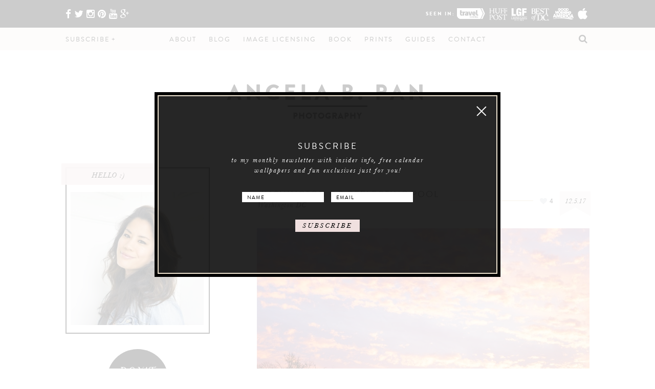

--- FILE ---
content_type: text/html; charset=UTF-8
request_url: https://www.abpan.com/washington-dc-reflecting-pool/
body_size: 18702
content:
<!DOCTYPE html><html lang="en-US" xmlns:fb="https://www.facebook.com/2008/fbml" xmlns:addthis="https://www.addthis.com/help/api-spec" prefix="og: https://ogp.me/ns#" ><head><meta charset="UTF-8" /><meta name="viewport" content="width=device-width, initial-scale=1"><link rel="profile" href="https://gmpg.org/xfn/11" /><link rel="shortcut icon" href="https://www.abpan.com/wp-content/themes/dmtcactus/images/favicon.ico" /><title>Washington DC Reflecting Pool</title><meta name='robots' content='max-image-preview:large' /><meta name="description" content="Washington DC Reflecting Pool at the National Mall"/><meta name="google-site-verification" content="RD2rUrYs1XeQ8swweU_7jzdSjGhR4hmOzp_9JlCqVLQ" /><link rel="canonical" href="https://www.abpan.com/washington-dc-reflecting-pool/" /><meta property="og:site_name" content="Angela B. Pan Photography" /><meta property="og:type" content="article" /><meta property="og:title" content="Washington DC Reflecting Pool" /><meta property="og:description" content="Washington DC Reflecting Pool at the National Mall" /><meta property="og:url" content="https://www.abpan.com/washington-dc-reflecting-pool/" /><meta property="og:image" content="https://www.abpan.com/wp-content/uploads/2017/12/reflectingpools.jpg" /><meta property="og:image:secure_url" content="https://www.abpan.com/wp-content/uploads/2017/12/reflectingpools.jpg" /><meta property="og:image:width" content="1200" /><meta property="og:image:height" content="1800" /><meta property="article:published_time" content="2017-12-05T10:59:27Z" /><meta property="article:modified_time" content="2017-12-04T20:42:45Z" /><meta property="article:publisher" content="https://www.facebook.com/abpanphoto" /><meta property="twitter:card" content="summary_large_image" /><meta property="twitter:site" content="@abpanphoto" /><meta property="twitter:domain" content="www.abpan.com" /><meta property="twitter:title" content="Washington DC Reflecting Pool" /><meta property="twitter:description" content="Washington DC Reflecting Pool at the National Mall" /><meta property="twitter:image" content="https://www.abpan.com/wp-content/uploads/2017/12/reflectingpools.jpg" /><meta name="google" content="nositelinkssearchbox" /> <script type="application/ld+json" class="aioseo-schema">
			{"@context":"https:\/\/schema.org","@graph":[{"@type":"WebSite","@id":"https:\/\/www.abpan.com\/#website","url":"https:\/\/www.abpan.com\/","name":"TEST1 - Angela B. Pan Photography","description":"Nature and Landscape HDR Photography","publisher":{"@id":"https:\/\/www.abpan.com\/#person"}},{"@type":"Person","@id":"https:\/\/www.abpan.com\/#person","name":"Angela B. Pan","image":{"@type":"ImageObject","@id":"https:\/\/www.abpan.com\/washington-dc-reflecting-pool\/#personImage","url":"https:\/\/secure.gravatar.com\/avatar\/355a86e1fb2a5865a15b033522a45c3e?s=96&d=mm&r=g","width":"96","height":"96","caption":"Angela B. Pan"},"sameAs":["https:\/\/www.instagram.com\/abpanphoto\/","https:\/\/www.pinterest.com\/abpanphoto\/","https:\/\/www.youtube.com\/abpanphoto"]},{"@type":"BreadcrumbList","@id":"https:\/\/www.abpan.com\/washington-dc-reflecting-pool\/#breadcrumblist","itemListElement":[{"@type":"ListItem","@id":"https:\/\/www.abpan.com\/#listItem","position":"1","item":{"@id":"https:\/\/www.abpan.com\/#item","name":"Home","description":"Nature and Landscape HDR Photography","url":"https:\/\/www.abpan.com\/"},"nextItem":"https:\/\/www.abpan.com\/washington-dc-reflecting-pool\/#listItem"},{"@type":"ListItem","@id":"https:\/\/www.abpan.com\/washington-dc-reflecting-pool\/#listItem","position":"2","item":{"@id":"https:\/\/www.abpan.com\/washington-dc-reflecting-pool\/#item","name":"Washington DC Reflecting Pool","description":"Washington DC Reflecting Pool at the National Mall","url":"https:\/\/www.abpan.com\/washington-dc-reflecting-pool\/"},"previousItem":"https:\/\/www.abpan.com\/#listItem"}]},{"@type":"Person","@id":"https:\/\/www.abpan.com\/author\/angela\/#author","url":"https:\/\/www.abpan.com\/author\/angela\/","name":"Angela B. Pan","image":{"@type":"ImageObject","@id":"https:\/\/www.abpan.com\/washington-dc-reflecting-pool\/#authorImage","url":"https:\/\/secure.gravatar.com\/avatar\/355a86e1fb2a5865a15b033522a45c3e?s=96&d=mm&r=g","width":"96","height":"96","caption":"Angela B. Pan"},"sameAs":["https:\/\/www.instagram.com\/abpanphoto\/","https:\/\/www.pinterest.com\/abpanphoto\/","https:\/\/www.youtube.com\/abpanphoto"]},{"@type":"WebPage","@id":"https:\/\/www.abpan.com\/washington-dc-reflecting-pool\/#webpage","url":"https:\/\/www.abpan.com\/washington-dc-reflecting-pool\/","name":"Washington DC Reflecting Pool","description":"Washington DC Reflecting Pool at the National Mall","inLanguage":"en-US","isPartOf":{"@id":"https:\/\/www.abpan.com\/#website"},"breadcrumb":{"@id":"https:\/\/www.abpan.com\/washington-dc-reflecting-pool\/#breadcrumblist"},"author":"https:\/\/www.abpan.com\/washington-dc-reflecting-pool\/#author","creator":"https:\/\/www.abpan.com\/washington-dc-reflecting-pool\/#author","image":{"@type":"ImageObject","@id":"https:\/\/www.abpan.com\/#mainImage","url":"https:\/\/www.abpan.com\/wp-content\/uploads\/2017\/12\/reflectingpools.jpg","width":"1200","height":"1800"},"primaryImageOfPage":{"@id":"https:\/\/www.abpan.com\/washington-dc-reflecting-pool\/#mainImage"},"datePublished":"2017-12-05T10:59:27-05:00","dateModified":"2017-12-04T20:42:45-05:00"},{"@type":"Article","@id":"https:\/\/www.abpan.com\/washington-dc-reflecting-pool\/#article","name":"Washington DC Reflecting Pool","description":"Washington DC Reflecting Pool at the National Mall","headline":"Washington DC Reflecting Pool","author":{"@id":"https:\/\/www.abpan.com\/author\/angela\/#author"},"publisher":{"@id":"https:\/\/www.abpan.com\/#person"},"datePublished":"2017-12-05T10:59:27-05:00","dateModified":"2017-12-04T20:42:45-05:00","commentCount":"2","articleSection":"Washington DC, clouds, composition, dc, early morning, Lincoln Memorial, national mall, nations capitol, northwest, photo, reflecting pool, reflection, sky, sunrise, us capitol building, Vietnam Veterans Memorial, washington monument, washington-DC","mainEntityOfPage":{"@id":"https:\/\/www.abpan.com\/washington-dc-reflecting-pool\/#webpage"},"isPartOf":{"@id":"https:\/\/www.abpan.com\/washington-dc-reflecting-pool\/#webpage"},"image":{"@type":"ImageObject","@id":"https:\/\/www.abpan.com\/#articleImage","url":"https:\/\/www.abpan.com\/wp-content\/uploads\/2017\/12\/reflectingpools.jpg","width":"1200","height":"1800"}}]}
		</script> <link rel='dns-prefetch' href='//fonts.googleapis.com' /><link rel='dns-prefetch' href='//maxcdn.bootstrapcdn.com' /><link rel="alternate" type="application/rss+xml" title="TEST1 - Angela B. Pan Photography &raquo; Washington DC Reflecting Pool Comments Feed" href="https://www.abpan.com/washington-dc-reflecting-pool/feed/" /><style type="text/css" media="all">
/*!
 *  Font Awesome 4.3.0 by @davegandy - http://fontawesome.io - @fontawesome
 *  License - http://fontawesome.io/license (Font: SIL OFL 1.1, CSS: MIT License)
 */@font-face{font-family:'FontAwesome';src:url(https://maxcdn.bootstrapcdn.com/font-awesome/4.3.0/css/../fonts/fontawesome-webfont.eot#1624629149);src:url(https://maxcdn.bootstrapcdn.com/font-awesome/4.3.0/css/../fonts/fontawesome-webfont.eot#1624629149) format('embedded-opentype'),url(https://maxcdn.bootstrapcdn.com/font-awesome/4.3.0/css/../fonts/fontawesome-webfont.woff2#1624629149) format('woff2'),url(https://maxcdn.bootstrapcdn.com/font-awesome/4.3.0/css/../fonts/fontawesome-webfont.woff#1624629149) format('woff'),url(https://maxcdn.bootstrapcdn.com/font-awesome/4.3.0/css/../fonts/fontawesome-webfont.ttf#1624629149) format('truetype'),url(https://maxcdn.bootstrapcdn.com/font-awesome/4.3.0/css/../fonts/fontawesome-webfont.svg?v=4.3.0#fontawesomeregular) format('svg');font-weight:400;font-style:normal}.fa{display:inline-block;font:normal normal normal 14px/1 FontAwesome;font-size:inherit;text-rendering:auto;-webkit-font-smoothing:antialiased;-moz-osx-font-smoothing:grayscale;transform:translate(0,0)}.fa-lg{font-size:1.33333333em;line-height:.75em;vertical-align:-15%}.fa-2x{font-size:2em}.fa-3x{font-size:3em}.fa-4x{font-size:4em}.fa-5x{font-size:5em}.fa-fw{width:1.28571429em;text-align:center}.fa-ul{padding-left:0;margin-left:2.14285714em;list-style-type:none}.fa-ul>li{position:relative}.fa-li{position:absolute;left:-2.14285714em;width:2.14285714em;top:.14285714em;text-align:center}.fa-li.fa-lg{left:-1.85714286em}.fa-border{padding:.2em .25em .15em;border:solid .08em #eee;border-radius:.1em}.pull-right{float:right}.pull-left{float:left}.fa.pull-left{margin-right:.3em}.fa.pull-right{margin-left:.3em}.fa-spin{-webkit-animation:fa-spin 2s infinite linear;animation:fa-spin 2s infinite linear}.fa-pulse{-webkit-animation:fa-spin 1s infinite steps(8);animation:fa-spin 1s infinite steps(8)}@-webkit-keyframes fa-spin{0%{-webkit-transform:rotate(0deg);transform:rotate(0deg)}100%{-webkit-transform:rotate(359deg);transform:rotate(359deg)}}@keyframes fa-spin{0%{-webkit-transform:rotate(0deg);transform:rotate(0deg)}100%{-webkit-transform:rotate(359deg);transform:rotate(359deg)}}.fa-rotate-90{filter:progid:DXImageTransform.Microsoft.BasicImage(rotation=1);-webkit-transform:rotate(90deg);-ms-transform:rotate(90deg);transform:rotate(90deg)}.fa-rotate-180{filter:progid:DXImageTransform.Microsoft.BasicImage(rotation=2);-webkit-transform:rotate(180deg);-ms-transform:rotate(180deg);transform:rotate(180deg)}.fa-rotate-270{filter:progid:DXImageTransform.Microsoft.BasicImage(rotation=3);-webkit-transform:rotate(270deg);-ms-transform:rotate(270deg);transform:rotate(270deg)}.fa-flip-horizontal{filter:progid:DXImageTransform.Microsoft.BasicImage(rotation=0,mirror=1);-webkit-transform:scale(-1,1);-ms-transform:scale(-1,1);transform:scale(-1,1)}.fa-flip-vertical{filter:progid:DXImageTransform.Microsoft.BasicImage(rotation=2,mirror=1);-webkit-transform:scale(1,-1);-ms-transform:scale(1,-1);transform:scale(1,-1)}:root .fa-rotate-90,:root .fa-rotate-180,:root .fa-rotate-270,:root .fa-flip-horizontal,:root .fa-flip-vertical{filter:none}.fa-stack{position:relative;display:inline-block;width:2em;height:2em;line-height:2em;vertical-align:middle}.fa-stack-1x,.fa-stack-2x{position:absolute;left:0;width:100%;text-align:center}.fa-stack-1x{line-height:inherit}.fa-stack-2x{font-size:2em}.fa-inverse{color:#fff}.fa-glass:before{content:"\f000"}.fa-music:before{content:"\f001"}.fa-search:before{content:"\f002"}.fa-envelope-o:before{content:"\f003"}.fa-heart:before{content:"\f004"}.fa-star:before{content:"\f005"}.fa-star-o:before{content:"\f006"}.fa-user:before{content:"\f007"}.fa-film:before{content:"\f008"}.fa-th-large:before{content:"\f009"}.fa-th:before{content:"\f00a"}.fa-th-list:before{content:"\f00b"}.fa-check:before{content:"\f00c"}.fa-remove:before,.fa-close:before,.fa-times:before{content:"\f00d"}.fa-search-plus:before{content:"\f00e"}.fa-search-minus:before{content:"\f010"}.fa-power-off:before{content:"\f011"}.fa-signal:before{content:"\f012"}.fa-gear:before,.fa-cog:before{content:"\f013"}.fa-trash-o:before{content:"\f014"}.fa-home:before{content:"\f015"}.fa-file-o:before{content:"\f016"}.fa-clock-o:before{content:"\f017"}.fa-road:before{content:"\f018"}.fa-download:before{content:"\f019"}.fa-arrow-circle-o-down:before{content:"\f01a"}.fa-arrow-circle-o-up:before{content:"\f01b"}.fa-inbox:before{content:"\f01c"}.fa-play-circle-o:before{content:"\f01d"}.fa-rotate-right:before,.fa-repeat:before{content:"\f01e"}.fa-refresh:before{content:"\f021"}.fa-list-alt:before{content:"\f022"}.fa-lock:before{content:"\f023"}.fa-flag:before{content:"\f024"}.fa-headphones:before{content:"\f025"}.fa-volume-off:before{content:"\f026"}.fa-volume-down:before{content:"\f027"}.fa-volume-up:before{content:"\f028"}.fa-qrcode:before{content:"\f029"}.fa-barcode:before{content:"\f02a"}.fa-tag:before{content:"\f02b"}.fa-tags:before{content:"\f02c"}.fa-book:before{content:"\f02d"}.fa-bookmark:before{content:"\f02e"}.fa-print:before{content:"\f02f"}.fa-camera:before{content:"\f030"}.fa-font:before{content:"\f031"}.fa-bold:before{content:"\f032"}.fa-italic:before{content:"\f033"}.fa-text-height:before{content:"\f034"}.fa-text-width:before{content:"\f035"}.fa-align-left:before{content:"\f036"}.fa-align-center:before{content:"\f037"}.fa-align-right:before{content:"\f038"}.fa-align-justify:before{content:"\f039"}.fa-list:before{content:"\f03a"}.fa-dedent:before,.fa-outdent:before{content:"\f03b"}.fa-indent:before{content:"\f03c"}.fa-video-camera:before{content:"\f03d"}.fa-photo:before,.fa-image:before,.fa-picture-o:before{content:"\f03e"}.fa-pencil:before{content:"\f040"}.fa-map-marker:before{content:"\f041"}.fa-adjust:before{content:"\f042"}.fa-tint:before{content:"\f043"}.fa-edit:before,.fa-pencil-square-o:before{content:"\f044"}.fa-share-square-o:before{content:"\f045"}.fa-check-square-o:before{content:"\f046"}.fa-arrows:before{content:"\f047"}.fa-step-backward:before{content:"\f048"}.fa-fast-backward:before{content:"\f049"}.fa-backward:before{content:"\f04a"}.fa-play:before{content:"\f04b"}.fa-pause:before{content:"\f04c"}.fa-stop:before{content:"\f04d"}.fa-forward:before{content:"\f04e"}.fa-fast-forward:before{content:"\f050"}.fa-step-forward:before{content:"\f051"}.fa-eject:before{content:"\f052"}.fa-chevron-left:before{content:"\f053"}.fa-chevron-right:before{content:"\f054"}.fa-plus-circle:before{content:"\f055"}.fa-minus-circle:before{content:"\f056"}.fa-times-circle:before{content:"\f057"}.fa-check-circle:before{content:"\f058"}.fa-question-circle:before{content:"\f059"}.fa-info-circle:before{content:"\f05a"}.fa-crosshairs:before{content:"\f05b"}.fa-times-circle-o:before{content:"\f05c"}.fa-check-circle-o:before{content:"\f05d"}.fa-ban:before{content:"\f05e"}.fa-arrow-left:before{content:"\f060"}.fa-arrow-right:before{content:"\f061"}.fa-arrow-up:before{content:"\f062"}.fa-arrow-down:before{content:"\f063"}.fa-mail-forward:before,.fa-share:before{content:"\f064"}.fa-expand:before{content:"\f065"}.fa-compress:before{content:"\f066"}.fa-plus:before{content:"\f067"}.fa-minus:before{content:"\f068"}.fa-asterisk:before{content:"\f069"}.fa-exclamation-circle:before{content:"\f06a"}.fa-gift:before{content:"\f06b"}.fa-leaf:before{content:"\f06c"}.fa-fire:before{content:"\f06d"}.fa-eye:before{content:"\f06e"}.fa-eye-slash:before{content:"\f070"}.fa-warning:before,.fa-exclamation-triangle:before{content:"\f071"}.fa-plane:before{content:"\f072"}.fa-calendar:before{content:"\f073"}.fa-random:before{content:"\f074"}.fa-comment:before{content:"\f075"}.fa-magnet:before{content:"\f076"}.fa-chevron-up:before{content:"\f077"}.fa-chevron-down:before{content:"\f078"}.fa-retweet:before{content:"\f079"}.fa-shopping-cart:before{content:"\f07a"}.fa-folder:before{content:"\f07b"}.fa-folder-open:before{content:"\f07c"}.fa-arrows-v:before{content:"\f07d"}.fa-arrows-h:before{content:"\f07e"}.fa-bar-chart-o:before,.fa-bar-chart:before{content:"\f080"}.fa-twitter-square:before{content:"\f081"}.fa-facebook-square:before{content:"\f082"}.fa-camera-retro:before{content:"\f083"}.fa-key:before{content:"\f084"}.fa-gears:before,.fa-cogs:before{content:"\f085"}.fa-comments:before{content:"\f086"}.fa-thumbs-o-up:before{content:"\f087"}.fa-thumbs-o-down:before{content:"\f088"}.fa-star-half:before{content:"\f089"}.fa-heart-o:before{content:"\f08a"}.fa-sign-out:before{content:"\f08b"}.fa-linkedin-square:before{content:"\f08c"}.fa-thumb-tack:before{content:"\f08d"}.fa-external-link:before{content:"\f08e"}.fa-sign-in:before{content:"\f090"}.fa-trophy:before{content:"\f091"}.fa-github-square:before{content:"\f092"}.fa-upload:before{content:"\f093"}.fa-lemon-o:before{content:"\f094"}.fa-phone:before{content:"\f095"}.fa-square-o:before{content:"\f096"}.fa-bookmark-o:before{content:"\f097"}.fa-phone-square:before{content:"\f098"}.fa-twitter:before{content:"\f099"}.fa-facebook-f:before,.fa-facebook:before{content:"\f09a"}.fa-github:before{content:"\f09b"}.fa-unlock:before{content:"\f09c"}.fa-credit-card:before{content:"\f09d"}.fa-rss:before{content:"\f09e"}.fa-hdd-o:before{content:"\f0a0"}.fa-bullhorn:before{content:"\f0a1"}.fa-bell:before{content:"\f0f3"}.fa-certificate:before{content:"\f0a3"}.fa-hand-o-right:before{content:"\f0a4"}.fa-hand-o-left:before{content:"\f0a5"}.fa-hand-o-up:before{content:"\f0a6"}.fa-hand-o-down:before{content:"\f0a7"}.fa-arrow-circle-left:before{content:"\f0a8"}.fa-arrow-circle-right:before{content:"\f0a9"}.fa-arrow-circle-up:before{content:"\f0aa"}.fa-arrow-circle-down:before{content:"\f0ab"}.fa-globe:before{content:"\f0ac"}.fa-wrench:before{content:"\f0ad"}.fa-tasks:before{content:"\f0ae"}.fa-filter:before{content:"\f0b0"}.fa-briefcase:before{content:"\f0b1"}.fa-arrows-alt:before{content:"\f0b2"}.fa-group:before,.fa-users:before{content:"\f0c0"}.fa-chain:before,.fa-link:before{content:"\f0c1"}.fa-cloud:before{content:"\f0c2"}.fa-flask:before{content:"\f0c3"}.fa-cut:before,.fa-scissors:before{content:"\f0c4"}.fa-copy:before,.fa-files-o:before{content:"\f0c5"}.fa-paperclip:before{content:"\f0c6"}.fa-save:before,.fa-floppy-o:before{content:"\f0c7"}.fa-square:before{content:"\f0c8"}.fa-navicon:before,.fa-reorder:before,.fa-bars:before{content:"\f0c9"}.fa-list-ul:before{content:"\f0ca"}.fa-list-ol:before{content:"\f0cb"}.fa-strikethrough:before{content:"\f0cc"}.fa-underline:before{content:"\f0cd"}.fa-table:before{content:"\f0ce"}.fa-magic:before{content:"\f0d0"}.fa-truck:before{content:"\f0d1"}.fa-pinterest:before{content:"\f0d2"}.fa-pinterest-square:before{content:"\f0d3"}.fa-google-plus-square:before{content:"\f0d4"}.fa-google-plus:before{content:"\f0d5"}.fa-money:before{content:"\f0d6"}.fa-caret-down:before{content:"\f0d7"}.fa-caret-up:before{content:"\f0d8"}.fa-caret-left:before{content:"\f0d9"}.fa-caret-right:before{content:"\f0da"}.fa-columns:before{content:"\f0db"}.fa-unsorted:before,.fa-sort:before{content:"\f0dc"}.fa-sort-down:before,.fa-sort-desc:before{content:"\f0dd"}.fa-sort-up:before,.fa-sort-asc:before{content:"\f0de"}.fa-envelope:before{content:"\f0e0"}.fa-linkedin:before{content:"\f0e1"}.fa-rotate-left:before,.fa-undo:before{content:"\f0e2"}.fa-legal:before,.fa-gavel:before{content:"\f0e3"}.fa-dashboard:before,.fa-tachometer:before{content:"\f0e4"}.fa-comment-o:before{content:"\f0e5"}.fa-comments-o:before{content:"\f0e6"}.fa-flash:before,.fa-bolt:before{content:"\f0e7"}.fa-sitemap:before{content:"\f0e8"}.fa-umbrella:before{content:"\f0e9"}.fa-paste:before,.fa-clipboard:before{content:"\f0ea"}.fa-lightbulb-o:before{content:"\f0eb"}.fa-exchange:before{content:"\f0ec"}.fa-cloud-download:before{content:"\f0ed"}.fa-cloud-upload:before{content:"\f0ee"}.fa-user-md:before{content:"\f0f0"}.fa-stethoscope:before{content:"\f0f1"}.fa-suitcase:before{content:"\f0f2"}.fa-bell-o:before{content:"\f0a2"}.fa-coffee:before{content:"\f0f4"}.fa-cutlery:before{content:"\f0f5"}.fa-file-text-o:before{content:"\f0f6"}.fa-building-o:before{content:"\f0f7"}.fa-hospital-o:before{content:"\f0f8"}.fa-ambulance:before{content:"\f0f9"}.fa-medkit:before{content:"\f0fa"}.fa-fighter-jet:before{content:"\f0fb"}.fa-beer:before{content:"\f0fc"}.fa-h-square:before{content:"\f0fd"}.fa-plus-square:before{content:"\f0fe"}.fa-angle-double-left:before{content:"\f100"}.fa-angle-double-right:before{content:"\f101"}.fa-angle-double-up:before{content:"\f102"}.fa-angle-double-down:before{content:"\f103"}.fa-angle-left:before{content:"\f104"}.fa-angle-right:before{content:"\f105"}.fa-angle-up:before{content:"\f106"}.fa-angle-down:before{content:"\f107"}.fa-desktop:before{content:"\f108"}.fa-laptop:before{content:"\f109"}.fa-tablet:before{content:"\f10a"}.fa-mobile-phone:before,.fa-mobile:before{content:"\f10b"}.fa-circle-o:before{content:"\f10c"}.fa-quote-left:before{content:"\f10d"}.fa-quote-right:before{content:"\f10e"}.fa-spinner:before{content:"\f110"}.fa-circle:before{content:"\f111"}.fa-mail-reply:before,.fa-reply:before{content:"\f112"}.fa-github-alt:before{content:"\f113"}.fa-folder-o:before{content:"\f114"}.fa-folder-open-o:before{content:"\f115"}.fa-smile-o:before{content:"\f118"}.fa-frown-o:before{content:"\f119"}.fa-meh-o:before{content:"\f11a"}.fa-gamepad:before{content:"\f11b"}.fa-keyboard-o:before{content:"\f11c"}.fa-flag-o:before{content:"\f11d"}.fa-flag-checkered:before{content:"\f11e"}.fa-terminal:before{content:"\f120"}.fa-code:before{content:"\f121"}.fa-mail-reply-all:before,.fa-reply-all:before{content:"\f122"}.fa-star-half-empty:before,.fa-star-half-full:before,.fa-star-half-o:before{content:"\f123"}.fa-location-arrow:before{content:"\f124"}.fa-crop:before{content:"\f125"}.fa-code-fork:before{content:"\f126"}.fa-unlink:before,.fa-chain-broken:before{content:"\f127"}.fa-question:before{content:"\f128"}.fa-info:before{content:"\f129"}.fa-exclamation:before{content:"\f12a"}.fa-superscript:before{content:"\f12b"}.fa-subscript:before{content:"\f12c"}.fa-eraser:before{content:"\f12d"}.fa-puzzle-piece:before{content:"\f12e"}.fa-microphone:before{content:"\f130"}.fa-microphone-slash:before{content:"\f131"}.fa-shield:before{content:"\f132"}.fa-calendar-o:before{content:"\f133"}.fa-fire-extinguisher:before{content:"\f134"}.fa-rocket:before{content:"\f135"}.fa-maxcdn:before{content:"\f136"}.fa-chevron-circle-left:before{content:"\f137"}.fa-chevron-circle-right:before{content:"\f138"}.fa-chevron-circle-up:before{content:"\f139"}.fa-chevron-circle-down:before{content:"\f13a"}.fa-html5:before{content:"\f13b"}.fa-css3:before{content:"\f13c"}.fa-anchor:before{content:"\f13d"}.fa-unlock-alt:before{content:"\f13e"}.fa-bullseye:before{content:"\f140"}.fa-ellipsis-h:before{content:"\f141"}.fa-ellipsis-v:before{content:"\f142"}.fa-rss-square:before{content:"\f143"}.fa-play-circle:before{content:"\f144"}.fa-ticket:before{content:"\f145"}.fa-minus-square:before{content:"\f146"}.fa-minus-square-o:before{content:"\f147"}.fa-level-up:before{content:"\f148"}.fa-level-down:before{content:"\f149"}.fa-check-square:before{content:"\f14a"}.fa-pencil-square:before{content:"\f14b"}.fa-external-link-square:before{content:"\f14c"}.fa-share-square:before{content:"\f14d"}.fa-compass:before{content:"\f14e"}.fa-toggle-down:before,.fa-caret-square-o-down:before{content:"\f150"}.fa-toggle-up:before,.fa-caret-square-o-up:before{content:"\f151"}.fa-toggle-right:before,.fa-caret-square-o-right:before{content:"\f152"}.fa-euro:before,.fa-eur:before{content:"\f153"}.fa-gbp:before{content:"\f154"}.fa-dollar:before,.fa-usd:before{content:"\f155"}.fa-rupee:before,.fa-inr:before{content:"\f156"}.fa-cny:before,.fa-rmb:before,.fa-yen:before,.fa-jpy:before{content:"\f157"}.fa-ruble:before,.fa-rouble:before,.fa-rub:before{content:"\f158"}.fa-won:before,.fa-krw:before{content:"\f159"}.fa-bitcoin:before,.fa-btc:before{content:"\f15a"}.fa-file:before{content:"\f15b"}.fa-file-text:before{content:"\f15c"}.fa-sort-alpha-asc:before{content:"\f15d"}.fa-sort-alpha-desc:before{content:"\f15e"}.fa-sort-amount-asc:before{content:"\f160"}.fa-sort-amount-desc:before{content:"\f161"}.fa-sort-numeric-asc:before{content:"\f162"}.fa-sort-numeric-desc:before{content:"\f163"}.fa-thumbs-up:before{content:"\f164"}.fa-thumbs-down:before{content:"\f165"}.fa-youtube-square:before{content:"\f166"}.fa-youtube:before{content:"\f167"}.fa-xing:before{content:"\f168"}.fa-xing-square:before{content:"\f169"}.fa-youtube-play:before{content:"\f16a"}.fa-dropbox:before{content:"\f16b"}.fa-stack-overflow:before{content:"\f16c"}.fa-instagram:before{content:"\f16d"}.fa-flickr:before{content:"\f16e"}.fa-adn:before{content:"\f170"}.fa-bitbucket:before{content:"\f171"}.fa-bitbucket-square:before{content:"\f172"}.fa-tumblr:before{content:"\f173"}.fa-tumblr-square:before{content:"\f174"}.fa-long-arrow-down:before{content:"\f175"}.fa-long-arrow-up:before{content:"\f176"}.fa-long-arrow-left:before{content:"\f177"}.fa-long-arrow-right:before{content:"\f178"}.fa-apple:before{content:"\f179"}.fa-windows:before{content:"\f17a"}.fa-android:before{content:"\f17b"}.fa-linux:before{content:"\f17c"}.fa-dribbble:before{content:"\f17d"}.fa-skype:before{content:"\f17e"}.fa-foursquare:before{content:"\f180"}.fa-trello:before{content:"\f181"}.fa-female:before{content:"\f182"}.fa-male:before{content:"\f183"}.fa-gittip:before,.fa-gratipay:before{content:"\f184"}.fa-sun-o:before{content:"\f185"}.fa-moon-o:before{content:"\f186"}.fa-archive:before{content:"\f187"}.fa-bug:before{content:"\f188"}.fa-vk:before{content:"\f189"}.fa-weibo:before{content:"\f18a"}.fa-renren:before{content:"\f18b"}.fa-pagelines:before{content:"\f18c"}.fa-stack-exchange:before{content:"\f18d"}.fa-arrow-circle-o-right:before{content:"\f18e"}.fa-arrow-circle-o-left:before{content:"\f190"}.fa-toggle-left:before,.fa-caret-square-o-left:before{content:"\f191"}.fa-dot-circle-o:before{content:"\f192"}.fa-wheelchair:before{content:"\f193"}.fa-vimeo-square:before{content:"\f194"}.fa-turkish-lira:before,.fa-try:before{content:"\f195"}.fa-plus-square-o:before{content:"\f196"}.fa-space-shuttle:before{content:"\f197"}.fa-slack:before{content:"\f198"}.fa-envelope-square:before{content:"\f199"}.fa-wordpress:before{content:"\f19a"}.fa-openid:before{content:"\f19b"}.fa-institution:before,.fa-bank:before,.fa-university:before{content:"\f19c"}.fa-mortar-board:before,.fa-graduation-cap:before{content:"\f19d"}.fa-yahoo:before{content:"\f19e"}.fa-google:before{content:"\f1a0"}.fa-reddit:before{content:"\f1a1"}.fa-reddit-square:before{content:"\f1a2"}.fa-stumbleupon-circle:before{content:"\f1a3"}.fa-stumbleupon:before{content:"\f1a4"}.fa-delicious:before{content:"\f1a5"}.fa-digg:before{content:"\f1a6"}.fa-pied-piper:before{content:"\f1a7"}.fa-pied-piper-alt:before{content:"\f1a8"}.fa-drupal:before{content:"\f1a9"}.fa-joomla:before{content:"\f1aa"}.fa-language:before{content:"\f1ab"}.fa-fax:before{content:"\f1ac"}.fa-building:before{content:"\f1ad"}.fa-child:before{content:"\f1ae"}.fa-paw:before{content:"\f1b0"}.fa-spoon:before{content:"\f1b1"}.fa-cube:before{content:"\f1b2"}.fa-cubes:before{content:"\f1b3"}.fa-behance:before{content:"\f1b4"}.fa-behance-square:before{content:"\f1b5"}.fa-steam:before{content:"\f1b6"}.fa-steam-square:before{content:"\f1b7"}.fa-recycle:before{content:"\f1b8"}.fa-automobile:before,.fa-car:before{content:"\f1b9"}.fa-cab:before,.fa-taxi:before{content:"\f1ba"}.fa-tree:before{content:"\f1bb"}.fa-spotify:before{content:"\f1bc"}.fa-deviantart:before{content:"\f1bd"}.fa-soundcloud:before{content:"\f1be"}.fa-database:before{content:"\f1c0"}.fa-file-pdf-o:before{content:"\f1c1"}.fa-file-word-o:before{content:"\f1c2"}.fa-file-excel-o:before{content:"\f1c3"}.fa-file-powerpoint-o:before{content:"\f1c4"}.fa-file-photo-o:before,.fa-file-picture-o:before,.fa-file-image-o:before{content:"\f1c5"}.fa-file-zip-o:before,.fa-file-archive-o:before{content:"\f1c6"}.fa-file-sound-o:before,.fa-file-audio-o:before{content:"\f1c7"}.fa-file-movie-o:before,.fa-file-video-o:before{content:"\f1c8"}.fa-file-code-o:before{content:"\f1c9"}.fa-vine:before{content:"\f1ca"}.fa-codepen:before{content:"\f1cb"}.fa-jsfiddle:before{content:"\f1cc"}.fa-life-bouy:before,.fa-life-buoy:before,.fa-life-saver:before,.fa-support:before,.fa-life-ring:before{content:"\f1cd"}.fa-circle-o-notch:before{content:"\f1ce"}.fa-ra:before,.fa-rebel:before{content:"\f1d0"}.fa-ge:before,.fa-empire:before{content:"\f1d1"}.fa-git-square:before{content:"\f1d2"}.fa-git:before{content:"\f1d3"}.fa-hacker-news:before{content:"\f1d4"}.fa-tencent-weibo:before{content:"\f1d5"}.fa-qq:before{content:"\f1d6"}.fa-wechat:before,.fa-weixin:before{content:"\f1d7"}.fa-send:before,.fa-paper-plane:before{content:"\f1d8"}.fa-send-o:before,.fa-paper-plane-o:before{content:"\f1d9"}.fa-history:before{content:"\f1da"}.fa-genderless:before,.fa-circle-thin:before{content:"\f1db"}.fa-header:before{content:"\f1dc"}.fa-paragraph:before{content:"\f1dd"}.fa-sliders:before{content:"\f1de"}.fa-share-alt:before{content:"\f1e0"}.fa-share-alt-square:before{content:"\f1e1"}.fa-bomb:before{content:"\f1e2"}.fa-soccer-ball-o:before,.fa-futbol-o:before{content:"\f1e3"}.fa-tty:before{content:"\f1e4"}.fa-binoculars:before{content:"\f1e5"}.fa-plug:before{content:"\f1e6"}.fa-slideshare:before{content:"\f1e7"}.fa-twitch:before{content:"\f1e8"}.fa-yelp:before{content:"\f1e9"}.fa-newspaper-o:before{content:"\f1ea"}.fa-wifi:before{content:"\f1eb"}.fa-calculator:before{content:"\f1ec"}.fa-paypal:before{content:"\f1ed"}.fa-google-wallet:before{content:"\f1ee"}.fa-cc-visa:before{content:"\f1f0"}.fa-cc-mastercard:before{content:"\f1f1"}.fa-cc-discover:before{content:"\f1f2"}.fa-cc-amex:before{content:"\f1f3"}.fa-cc-paypal:before{content:"\f1f4"}.fa-cc-stripe:before{content:"\f1f5"}.fa-bell-slash:before{content:"\f1f6"}.fa-bell-slash-o:before{content:"\f1f7"}.fa-trash:before{content:"\f1f8"}.fa-copyright:before{content:"\f1f9"}.fa-at:before{content:"\f1fa"}.fa-eyedropper:before{content:"\f1fb"}.fa-paint-brush:before{content:"\f1fc"}.fa-birthday-cake:before{content:"\f1fd"}.fa-area-chart:before{content:"\f1fe"}.fa-pie-chart:before{content:"\f200"}.fa-line-chart:before{content:"\f201"}.fa-lastfm:before{content:"\f202"}.fa-lastfm-square:before{content:"\f203"}.fa-toggle-off:before{content:"\f204"}.fa-toggle-on:before{content:"\f205"}.fa-bicycle:before{content:"\f206"}.fa-bus:before{content:"\f207"}.fa-ioxhost:before{content:"\f208"}.fa-angellist:before{content:"\f209"}.fa-cc:before{content:"\f20a"}.fa-shekel:before,.fa-sheqel:before,.fa-ils:before{content:"\f20b"}.fa-meanpath:before{content:"\f20c"}.fa-buysellads:before{content:"\f20d"}.fa-connectdevelop:before{content:"\f20e"}.fa-dashcube:before{content:"\f210"}.fa-forumbee:before{content:"\f211"}.fa-leanpub:before{content:"\f212"}.fa-sellsy:before{content:"\f213"}.fa-shirtsinbulk:before{content:"\f214"}.fa-simplybuilt:before{content:"\f215"}.fa-skyatlas:before{content:"\f216"}.fa-cart-plus:before{content:"\f217"}.fa-cart-arrow-down:before{content:"\f218"}.fa-diamond:before{content:"\f219"}.fa-ship:before{content:"\f21a"}.fa-user-secret:before{content:"\f21b"}.fa-motorcycle:before{content:"\f21c"}.fa-street-view:before{content:"\f21d"}.fa-heartbeat:before{content:"\f21e"}.fa-venus:before{content:"\f221"}.fa-mars:before{content:"\f222"}.fa-mercury:before{content:"\f223"}.fa-transgender:before{content:"\f224"}.fa-transgender-alt:before{content:"\f225"}.fa-venus-double:before{content:"\f226"}.fa-mars-double:before{content:"\f227"}.fa-venus-mars:before{content:"\f228"}.fa-mars-stroke:before{content:"\f229"}.fa-mars-stroke-v:before{content:"\f22a"}.fa-mars-stroke-h:before{content:"\f22b"}.fa-neuter:before{content:"\f22c"}.fa-facebook-official:before{content:"\f230"}.fa-pinterest-p:before{content:"\f231"}.fa-whatsapp:before{content:"\f232"}.fa-server:before{content:"\f233"}.fa-user-plus:before{content:"\f234"}.fa-user-times:before{content:"\f235"}.fa-hotel:before,.fa-bed:before{content:"\f236"}.fa-viacoin:before{content:"\f237"}.fa-train:before{content:"\f238"}.fa-subway:before{content:"\f239"}.fa-medium:before{content:"\f23a"}</style><style type="text/css" media="all">@font-face{font-family:'Libre Baskerville';font-display:block;font-style:normal;font-weight:400;font-display:swap;src:url(https://fonts.gstatic.com/s/librebaskerville/v9/kmKnZrc3Hgbbcjq75U4uslyuy4kn0pNd.woff) format('woff')}</style><link rel='stylesheet' id='wpo_min-header-0-css' href='https://www.abpan.com/wp-content/cache/wpo-minify/1624629149/assets/wpo-minify-header-9d543ef8.min.css' type='text/css' media='all' /> <script type='text/javascript' id='wpo_min-header-0-js-extra'>/* <![CDATA[ */ var FrizzlySettings={"modules":{"main":{"moduleHoverActive":1,"moduleLightboxActive":"0","moduleShortcodeActive":"0","activeModules":["main","buttonSettings","hover","advanced"]},"buttonSettings":{"pinterestImageDescription":["titleAttribute","altAttribute","postTitle","mediaLibraryDescription"],"generalUseFullImages":"0","generalDownloadImageDescription":"0","twitterHandle":""},"hover":{"imageSelector":".asdc-frizzly-active img","minImageHeight":"100","minImageWidth":"100","hoverPanelPosition":"middle-middle","buttonSet":"default","theme":"default48","orientation":"horizontal","showOnHome":1,"showOnSingle":1,"showOnPage":1,"showOnBlog":1,"showOnLightbox":1},"lightbox":{"descriptionSource":["titleAttribute","altAttribute"]},"shortcode":{"beforeContent":"0","beforeContentShortcodeId":"","afterContent":"0","afterContentShortcodeId":""},"advanced":null},"buttonSets":[],"themes":[]};var zilla_likes={"ajaxurl":"https:\/\/www.abpan.com\/wp-admin\/admin-ajax.php"} /* ]]> */</script> <script type='text/javascript' src='https://www.abpan.com/wp-content/cache/wpo-minify/1624629149/assets/wpo-minify-header-7ea91eae.min.js' id='wpo_min-header-0-js'></script> <link rel="https://api.w.org/" href="https://www.abpan.com/wp-json/" /><link rel="alternate" type="application/json" href="https://www.abpan.com/wp-json/wp/v2/posts/18748" /><link rel="EditURI" type="application/rsd+xml" title="RSD" href="https://www.abpan.com/xmlrpc.php?rsd" /><link rel="wlwmanifest" type="application/wlwmanifest+xml" href="https://www.abpan.com/wp-includes/wlwmanifest.xml" /><meta name="generator" content="WordPress 5.7.8" /><link rel='shortlink' href='https://www.abpan.com/?p=18748' /><link rel="alternate" type="application/json+oembed" href="https://www.abpan.com/wp-json/oembed/1.0/embed?url=https%3A%2F%2Fwww.abpan.com%2Fwashington-dc-reflecting-pool%2F" /><link rel="alternate" type="text/xml+oembed" href="https://www.abpan.com/wp-json/oembed/1.0/embed?url=https%3A%2F%2Fwww.abpan.com%2Fwashington-dc-reflecting-pool%2F&#038;format=xml" /><style type="text/css">.aawp .aawp-tb__row--highlight{background-color:#256aaf}.aawp .aawp-tb__row--highlight{color:#fff}.aawp .aawp-tb__row--highlight a{color:#fff}</style> <script data-cfasync="false">window.a2a_config=window.a2a_config||{};a2a_config.callbacks=[];a2a_config.overlays=[];a2a_config.templates={};(function(d,s,a,b){a=d.createElement(s);b=d.getElementsByTagName(s)[0];a.async=1;a.src="https://static.addtoany.com/menu/page.js";b.parentNode.insertBefore(a,b)})(document,"script")</script> <script type="text/javascript">var ajaxurl='https://www.abpan.com/wp-admin/admin-ajax.php'</script> <style type="text/css"></style>  <script async src="https://www.googletagmanager.com/gtag/js?id=UA-18391478-1"></script> <script>window.dataLayer=window.dataLayer||[];function gtag(){dataLayer.push(arguments)}
gtag('js',new Date());gtag('config','UA-18391478-1')</script>  <script type='text/javascript'>var tminusnow='{"now":"1\/15\/2026 23:39:14"}'</script> <script type="text/javascript">var ajaxurl='https://www.abpan.com/wp-admin/admin-ajax.php'</script> <meta name="generator" content="Powered by WPBakery Page Builder - drag and drop page builder for WordPress."/><style type="text/css" id="wp-custom-css">article ul{list-style-type:disc;margin-left:1em}</style><noscript><style>.wpb_animate_when_almost_visible{opacity:1}</style></noscript><noscript><style id="rocket-lazyload-nojs-css">.rll-youtube-player,[data-lazy-src]{display:none!important}</style></noscript><meta name="B-verify" content="73fd0a48bb89df50fd8d2c7c4c8f6916ad8f007a" /></head><body class="not-admin no-pop"><header><div class="row row-1"><div class="row-holder"><div class="social-media-planet"> <a target="_blank" href="https://www.facebook.com/abpanphoto/"><i class="fa fa-facebook"></i></a><a target="_blank" href="https://twitter.com/abpanphoto"><i class="fa fa-twitter"></i></a><a target="_blank" href="https://instagram.com/abpanphoto"><i class="fa fa-instagram"></i></a><a target="_blank" href="https://pinterest.com/abpan/"><i class="fa fa-pinterest"></i></a><a target="_blank" href="https://www.youtube.com/user/abpanphoto"><i class="fa fa-youtube"></i></a><a target="_blank" href="https://plus.google.com/u/0/+AngelaBPan/posts"><i class="fa fa-google-plus"></i></a></div><div class="asdc-mass-media"> <label>SEEN IN:</label><div class="images-holder"> <a target="_blank" href="#" class="image travel"></a><a target="_blank" href="#" class="image huff"></a><a target="_blank" href="#" class="image lgf"></a><a target="_blank" href="#" class="image best-of-dc"></a><a target="_blank" href="#" class="image good-morning-america"></a><a target="_blank" href="#" class="image apple"></a></div></div></div></div><div class="row row-2"><div class="row-holder"><div class="subscribe-button"> <a href="#subscribe">SUBSCRIBE</a></div> <i class="fa fa-envelope"></i><div id="dm-main-menu"><div class="menu-wrap"><div class="menu-main-menu-container"><ul id="menu-main-menu" class="menu"><li id="menu-item-12978" class="menu-item menu-item-type-custom menu-item-object-custom menu-item-has-children menu-item-12978"><a>About</a><ul class="sub-menu"><li id="menu-item-12990" class="menu-item menu-item-type-post_type menu-item-object-page menu-item-12990"><a href="https://www.abpan.com/about-angela/">About Me</a></li><li id="menu-item-12991" class="menu-item menu-item-type-post_type menu-item-object-page menu-item-12991"><a href="https://www.abpan.com/my-gear/">My Gear</a></li><li id="menu-item-12995" class="menu-item menu-item-type-post_type menu-item-object-page menu-item-12995"><a href="https://www.abpan.com/photo-workshops/">Workshops</a></li><li id="menu-item-12994" class="menu-item menu-item-type-post_type menu-item-object-page menu-item-12994"><a href="https://www.abpan.com/press/">Press</a></li></ul></li><li id="menu-item-15246" class="menu-item menu-item-type-post_type menu-item-object-page current_page_parent menu-item-15246"><a href="https://www.abpan.com/blog/">Blog</a></li><li id="menu-item-22920" class="menu-item menu-item-type-post_type menu-item-object-page menu-item-22920"><a href="https://www.abpan.com/digital-image-licensing/">Image Licensing</a></li><li id="menu-item-19513" class="menu-item menu-item-type-post_type menu-item-object-page menu-item-19513"><a href="https://www.abpan.com/book/">Book</a></li><li id="menu-item-12979" class="menu-item menu-item-type-custom menu-item-object-custom menu-item-12979"><a target="_blank" rel="noopener" href="http://prints.abpan.com/browse">Prints</a></li><li id="menu-item-12980" class="menu-item menu-item-type-custom menu-item-object-custom menu-item-12980"><a href="https://www.abpan.com/category/guides/">Guides</a></li><li id="menu-item-12992" class="menu-item menu-item-type-post_type menu-item-object-page menu-item-12992"><a href="https://www.abpan.com/contact/">Contact</a></li></ul></div><div class="menu-mobile-main-menu-container"><ul id="menu-mobile-main-menu" class="menu"><li id="menu-item-15885" class="menu-item menu-item-type-post_type menu-item-object-page current_page_parent menu-item-15885"><a href="https://www.abpan.com/blog/">Blog</a></li><li id="menu-item-22921" class="menu-item menu-item-type-post_type menu-item-object-page menu-item-22921"><a href="https://www.abpan.com/digital-image-licensing/">Image Licensing</a></li><li id="menu-item-19514" class="menu-item menu-item-type-post_type menu-item-object-page menu-item-19514"><a href="https://www.abpan.com/book/">Book</a></li><li id="menu-item-15887" class="menu-item menu-item-type-custom menu-item-object-custom menu-item-15887"><a target="_blank" rel="noopener" href="http://prints.abpan.com/browse">Prints</a></li><li id="menu-item-15888" class="menu-item menu-item-type-post_type menu-item-object-page menu-item-15888"><a href="https://www.abpan.com/edit-with-me/">Edit With Me</a></li><li id="menu-item-15889" class="menu-item menu-item-type-custom menu-item-object-custom menu-item-15889"><a target="_blank" rel="noopener" href="http://howtohdrphotography.com/">E-Book</a></li><li id="menu-item-15890" class="menu-item menu-item-type-custom menu-item-object-custom menu-item-15890"><a target="_blank" rel="noopener" href="https://www.udemy.com/learn-how-to-edit-hdr-photos-like-a-pro/?utm_source=blog&#038;utm_medium=sidebar&#038;utm_campaign=ang">Video Tutorial</a></li><li id="menu-item-15892" class="menu-item menu-item-type-post_type menu-item-object-page menu-item-15892"><a href="https://www.abpan.com/photo-workshops/">Workshops</a></li><li id="menu-item-15893" class="menu-item menu-item-type-post_type menu-item-object-page menu-item-15893"><a href="https://www.abpan.com/about-angela/">About Me</a></li><li id="menu-item-15894" class="menu-item menu-item-type-post_type menu-item-object-page menu-item-15894"><a href="https://www.abpan.com/my-gear/">My Gear</a></li><li id="menu-item-15895" class="menu-item menu-item-type-post_type menu-item-object-page menu-item-15895"><a href="https://www.abpan.com/press/">Press</a></li><li id="menu-item-15896" class="menu-item menu-item-type-post_type menu-item-object-page menu-item-15896"><a href="https://www.abpan.com/manifesto/">Manifesto</a></li><li id="menu-item-15897" class="menu-item menu-item-type-post_type menu-item-object-page menu-item-15897"><a href="https://www.abpan.com/contact/">Contact</a></li><li id="menu-item-15898" class="menu-item menu-item-type-custom menu-item-object-custom menu-item-15898"><a href="#subscribe">Subscribe</a></li></ul></div></div></div><div class="search-planet"><form role="search" method="get" class="searchform" action="https://www.abpan.com/" > <i onclick="asdcToggleSearchBar( this );"></i> <input type="text" value="" name="s" /></form></div><div class="mobile-navigation" onclick="dm_mobile_navigation_trigger( this );"><div class="ham"><div class="line"></div><div class="line"></div><div class="line"></div></div></div><div class="mobile-search"><div class="search-planet"><form role="search" method="get" class="searchform" action="https://www.abpan.com/" ><div> <i onclick="dmToggleMobileSearch( this );"></i> <input type="text" value="" name="s" /></div></form></div></div></div></div></header><div id="dm-main"><div class="main-wrap"><div class="home-heading-wrap"> <a href="https://www.abpan.com" class="home-heading"><div>ANGELA B. PAN</div><br><span>PHOTOGRAPHY</span> </a></div><div id="dm-single-post"><div id="sidebar"><div id="dm-widget-11" class="widget widget_dm-widget"><div class="dm-widget"><h2 class="widgettitle heading-1"><span>Hello :)</span></h2><a href="/about-angela/" class="widget-image"><img width="260" height="260" src="data:image/svg+xml,%3Csvg%20xmlns='http://www.w3.org/2000/svg'%20viewBox='0%200%20260%20260'%3E%3C/svg%3E" class="attachment-widget-image size-widget-image" alt="" data-lazy-srcset="https://www.abpan.com/wp-content/uploads/2016/05/angela-copy-260x260.jpg 260w, https://www.abpan.com/wp-content/uploads/2016/05/angela-copy-300x300.jpg 300w, https://www.abpan.com/wp-content/uploads/2016/05/angela-copy-1024x1024.jpg 1024w, https://www.abpan.com/wp-content/uploads/2016/05/angela-copy-150x150.jpg 150w, https://www.abpan.com/wp-content/uploads/2016/05/angela-copy-1536x1536.jpg 1536w, https://www.abpan.com/wp-content/uploads/2016/05/angela-copy-2048x2048.jpg 2048w, https://www.abpan.com/wp-content/uploads/2016/05/angela-copy-1920x1920.jpg 1920w, https://www.abpan.com/wp-content/uploads/2016/05/angela-copy-1680x1680.jpg 1680w, https://www.abpan.com/wp-content/uploads/2016/05/angela-copy-768x768.jpg 768w, https://www.abpan.com/wp-content/uploads/2016/05/angela-copy-128x128.jpg 128w, https://www.abpan.com/wp-content/uploads/2016/05/angela-copy-130x130.jpg 130w, https://www.abpan.com/wp-content/uploads/2016/05/angela-copy-600x600.jpg 600w, https://www.abpan.com/wp-content/uploads/2016/05/angela-copy-200x200.jpg 200w, https://www.abpan.com/wp-content/uploads/2016/05/angela-copy-400x400.jpg 400w, https://www.abpan.com/wp-content/uploads/2016/05/angela-copy-250x250.jpg 250w, https://www.abpan.com/wp-content/uploads/2016/05/angela-copy-500x500.jpg 500w, https://www.abpan.com/wp-content/uploads/2016/05/angela-copy-650x650.jpg 650w, https://www.abpan.com/wp-content/uploads/2016/05/angela-copy-80x80.jpg 80w, https://www.abpan.com/wp-content/uploads/2016/05/angela-copy-155x155.jpg 155w, https://www.abpan.com/wp-content/uploads/2016/05/angela-copy-1600x1600.jpg 1600w, https://www.abpan.com/wp-content/uploads/2016/05/angela-copy-40x40.jpg 40w" data-lazy-sizes="(max-width: 260px) 100vw, 260px" data-lazy-src="https://www.abpan.com/wp-content/uploads/2016/05/angela-copy-260x260.jpg" /><noscript><img width="260" height="260" src="https://www.abpan.com/wp-content/uploads/2016/05/angela-copy-260x260.jpg" class="attachment-widget-image size-widget-image" alt="" srcset="https://www.abpan.com/wp-content/uploads/2016/05/angela-copy-260x260.jpg 260w, https://www.abpan.com/wp-content/uploads/2016/05/angela-copy-300x300.jpg 300w, https://www.abpan.com/wp-content/uploads/2016/05/angela-copy-1024x1024.jpg 1024w, https://www.abpan.com/wp-content/uploads/2016/05/angela-copy-150x150.jpg 150w, https://www.abpan.com/wp-content/uploads/2016/05/angela-copy-1536x1536.jpg 1536w, https://www.abpan.com/wp-content/uploads/2016/05/angela-copy-2048x2048.jpg 2048w, https://www.abpan.com/wp-content/uploads/2016/05/angela-copy-1920x1920.jpg 1920w, https://www.abpan.com/wp-content/uploads/2016/05/angela-copy-1680x1680.jpg 1680w, https://www.abpan.com/wp-content/uploads/2016/05/angela-copy-768x768.jpg 768w, https://www.abpan.com/wp-content/uploads/2016/05/angela-copy-128x128.jpg 128w, https://www.abpan.com/wp-content/uploads/2016/05/angela-copy-130x130.jpg 130w, https://www.abpan.com/wp-content/uploads/2016/05/angela-copy-600x600.jpg 600w, https://www.abpan.com/wp-content/uploads/2016/05/angela-copy-200x200.jpg 200w, https://www.abpan.com/wp-content/uploads/2016/05/angela-copy-400x400.jpg 400w, https://www.abpan.com/wp-content/uploads/2016/05/angela-copy-250x250.jpg 250w, https://www.abpan.com/wp-content/uploads/2016/05/angela-copy-500x500.jpg 500w, https://www.abpan.com/wp-content/uploads/2016/05/angela-copy-650x650.jpg 650w, https://www.abpan.com/wp-content/uploads/2016/05/angela-copy-80x80.jpg 80w, https://www.abpan.com/wp-content/uploads/2016/05/angela-copy-155x155.jpg 155w, https://www.abpan.com/wp-content/uploads/2016/05/angela-copy-1600x1600.jpg 1600w, https://www.abpan.com/wp-content/uploads/2016/05/angela-copy-40x40.jpg 40w" sizes="(max-width: 260px) 100vw, 260px" /></noscript></a></div></div><div id="asdc-newsletter-widget-2" class="widget widget_asdc-newsletter-widget"><div class="sidebar-newsletter"><h2>DON'T MISS OUT</h2><h3>Get on the list for awesome updates<br>and exclusives I only give to subscribers!</h3><div class="form-planet"><form method="post" class="af-form-wrapper" accept-charset="UTF-8" action="https://www.aweber.com/scripts/addlead.pl" ><div style="display: none;"> <input type="hidden" name="meta_web_form_id" value="1253121399" /> <input type="hidden" name="meta_split_id" value="" /> <input type="hidden" name="listname" value="abpan" /> <input type="hidden" name="redirect" value="http://www.abpan.com/email-thank-you/" id="redirect_ce6972c8df838342127d8664cfb70c3a" /> <input type="hidden" name="meta_adtracking" value="DM_Aweber_Form" /> <input type="hidden" name="meta_message" value="1" /> <input type="hidden" name="meta_required" value="email" /> <input type="hidden" name="meta_tooltip" value="" /></div><div id="af-form-1253121399" class="af-form"><div id="af-body-1253121399" class="af-body af-standards"><div class="af-element"> <label class="previewLabel" for="awf_field-75272339">Email: </label><div class="af-textWrap dm-aweber-email-wrap"><input class="text dm-aweber-input" id="awf_field-75272339" type="text" name="email" value="" tabindex="500" onfocus=" if (this.value == '') { this.value = ''; }" onblur="if (this.value == '') { this.value='';} " /></div><div class="af-clear"></div></div><div class="af-element buttonContainer"> <input name="submit" id="af-submit-image-1253121399" type="image" class="image" style="background: none; max-width: 100%;" alt="Submit Form" src="https://aweber.com/images/forms/plain/buttons/grey.png" tabindex="501" /><div class="af-clear"></div></div></div></div><div style="display: none;"><img src="data:image/svg+xml,%3Csvg%20xmlns='http://www.w3.org/2000/svg'%20viewBox='0%200%200%200'%3E%3C/svg%3E" alt="" data-lazy-src="https://forms.aweber.com/form/displays.htm?id=jEyszIxMjMycnA==" /><noscript><img src="https://forms.aweber.com/form/displays.htm?id=jEyszIxMjMycnA==" alt="" /></noscript></div></form></div></div></div><div id="asdc-social-media-widget-2" class="widget widget_asdc-social-media-widget"><div class="social-media-sc"> <a class="facebook" href="https://www.facebook.com/abpanphoto/" target="_blank">facebook</a><a class="twitter" href="https://twitter.com/abpanphoto" target="_blank">twitter</a><a class="instagram" href="https://instagram.com/abpanphoto" target="_blank">instagram</a><a class="pinterest" href="https://pinterest.com/abpan/" target="_blank">pinterest</a><a class="youtube" href="https://www.youtube.com/user/abpanphoto" target="_blank">youtube</a><a class="google-plus" href="https://plus.google.com/u/0/+AngelaBPan/posts" target="_blank">google +</a></div></div><div id="dm-widget-9" class="widget widget_dm-widget"><div class="dm-widget dm-mobile-hide"><h2 class="widgettitle heading-1"><span>Snap DC</span></h2><a href="/book" class="widget-image"><img width="260" height="309" src="data:image/svg+xml,%3Csvg%20xmlns='http://www.w3.org/2000/svg'%20viewBox='0%200%20260%20309'%3E%3C/svg%3E" class="attachment-widget-image size-widget-image" alt="" data-lazy-srcset="https://www.abpan.com/wp-content/uploads/2018/07/snapdc.png 260w, https://www.abpan.com/wp-content/uploads/2018/07/snapdc-252x300.png 252w, https://www.abpan.com/wp-content/uploads/2018/07/snapdc-130x155.png 130w, https://www.abpan.com/wp-content/uploads/2018/07/snapdc-150x178.png 150w, https://www.abpan.com/wp-content/uploads/2018/07/snapdc-200x238.png 200w, https://www.abpan.com/wp-content/uploads/2018/07/snapdc-250x297.png 250w, https://www.abpan.com/wp-content/uploads/2018/07/snapdc-126x150.png 126w, https://www.abpan.com/wp-content/uploads/2018/07/snapdc-80x95.png 80w, https://www.abpan.com/wp-content/uploads/2018/07/snapdc-168x200.png 168w, https://www.abpan.com/wp-content/uploads/2018/07/snapdc-34x40.png 34w" data-lazy-sizes="(max-width: 260px) 100vw, 260px" data-lazy-src="https://www.abpan.com/wp-content/uploads/2018/07/snapdc-260x309.png" /><noscript><img width="260" height="309" src="https://www.abpan.com/wp-content/uploads/2018/07/snapdc-260x309.png" class="attachment-widget-image size-widget-image" alt="" srcset="https://www.abpan.com/wp-content/uploads/2018/07/snapdc.png 260w, https://www.abpan.com/wp-content/uploads/2018/07/snapdc-252x300.png 252w, https://www.abpan.com/wp-content/uploads/2018/07/snapdc-130x155.png 130w, https://www.abpan.com/wp-content/uploads/2018/07/snapdc-150x178.png 150w, https://www.abpan.com/wp-content/uploads/2018/07/snapdc-200x238.png 200w, https://www.abpan.com/wp-content/uploads/2018/07/snapdc-250x297.png 250w, https://www.abpan.com/wp-content/uploads/2018/07/snapdc-126x150.png 126w, https://www.abpan.com/wp-content/uploads/2018/07/snapdc-80x95.png 80w, https://www.abpan.com/wp-content/uploads/2018/07/snapdc-168x200.png 168w, https://www.abpan.com/wp-content/uploads/2018/07/snapdc-34x40.png 34w" sizes="(max-width: 260px) 100vw, 260px" /></noscript></a><a href="/book" class="widget-link">buy now</a></div></div><div id="dm-widget-3" class="widget widget_dm-widget"><div class="dm-widget dm-mobile-hide"><h2 class="widgettitle heading-1"><span>Licensing</span></h2><a href="/digital-image-licensing" class="widget-image"><img width="260" height="294" src="data:image/svg+xml,%3Csvg%20xmlns='http://www.w3.org/2000/svg'%20viewBox='0%200%20260%20294'%3E%3C/svg%3E" class="attachment-widget-image size-widget-image" alt="" data-lazy-srcset="https://www.abpan.com/wp-content/uploads/2015/07/flowers-licensing1-260x294.png 260w, https://www.abpan.com/wp-content/uploads/2015/07/flowers-licensing1-265x300.png 265w, https://www.abpan.com/wp-content/uploads/2015/07/flowers-licensing1-130x147.png 130w, https://www.abpan.com/wp-content/uploads/2015/07/flowers-licensing1-300x339.png 300w, https://www.abpan.com/wp-content/uploads/2015/07/flowers-licensing1-600x679.png 600w, https://www.abpan.com/wp-content/uploads/2015/07/flowers-licensing1-150x170.png 150w, https://www.abpan.com/wp-content/uploads/2015/07/flowers-licensing1-200x226.png 200w, https://www.abpan.com/wp-content/uploads/2015/07/flowers-licensing1-400x453.png 400w, https://www.abpan.com/wp-content/uploads/2015/07/flowers-licensing1-250x283.png 250w, https://www.abpan.com/wp-content/uploads/2015/07/flowers-licensing1-500x566.png 500w, https://www.abpan.com/wp-content/uploads/2015/07/flowers-licensing1-650x735.png 650w, https://www.abpan.com/wp-content/uploads/2015/07/flowers-licensing1-133x150.png 133w, https://www.abpan.com/wp-content/uploads/2015/07/flowers-licensing1-80x91.png 80w, https://www.abpan.com/wp-content/uploads/2015/07/flowers-licensing1-137x155.png 137w, https://www.abpan.com/wp-content/uploads/2015/07/flowers-licensing1-177x200.png 177w, https://www.abpan.com/wp-content/uploads/2015/07/flowers-licensing1-35x40.png 35w, https://www.abpan.com/wp-content/uploads/2015/07/flowers-licensing1.png 730w" data-lazy-sizes="(max-width: 260px) 100vw, 260px" data-lazy-src="https://www.abpan.com/wp-content/uploads/2015/07/flowers-licensing1-260x294.png" /><noscript><img width="260" height="294" src="https://www.abpan.com/wp-content/uploads/2015/07/flowers-licensing1-260x294.png" class="attachment-widget-image size-widget-image" alt="" srcset="https://www.abpan.com/wp-content/uploads/2015/07/flowers-licensing1-260x294.png 260w, https://www.abpan.com/wp-content/uploads/2015/07/flowers-licensing1-265x300.png 265w, https://www.abpan.com/wp-content/uploads/2015/07/flowers-licensing1-130x147.png 130w, https://www.abpan.com/wp-content/uploads/2015/07/flowers-licensing1-300x339.png 300w, https://www.abpan.com/wp-content/uploads/2015/07/flowers-licensing1-600x679.png 600w, https://www.abpan.com/wp-content/uploads/2015/07/flowers-licensing1-150x170.png 150w, https://www.abpan.com/wp-content/uploads/2015/07/flowers-licensing1-200x226.png 200w, https://www.abpan.com/wp-content/uploads/2015/07/flowers-licensing1-400x453.png 400w, https://www.abpan.com/wp-content/uploads/2015/07/flowers-licensing1-250x283.png 250w, https://www.abpan.com/wp-content/uploads/2015/07/flowers-licensing1-500x566.png 500w, https://www.abpan.com/wp-content/uploads/2015/07/flowers-licensing1-650x735.png 650w, https://www.abpan.com/wp-content/uploads/2015/07/flowers-licensing1-133x150.png 133w, https://www.abpan.com/wp-content/uploads/2015/07/flowers-licensing1-80x91.png 80w, https://www.abpan.com/wp-content/uploads/2015/07/flowers-licensing1-137x155.png 137w, https://www.abpan.com/wp-content/uploads/2015/07/flowers-licensing1-177x200.png 177w, https://www.abpan.com/wp-content/uploads/2015/07/flowers-licensing1-35x40.png 35w, https://www.abpan.com/wp-content/uploads/2015/07/flowers-licensing1.png 730w" sizes="(max-width: 260px) 100vw, 260px" /></noscript></a><a href="/digital-image-licensing" class="widget-link">buy a license</a></div></div><div id="dm-widget-2" class="widget widget_dm-widget"><div class="dm-widget dm-mobile-hide"><h2 class="widgettitle heading-1"><span>as seen on&#8230;</span></h2><a href="/press" class="widget-image"></a><a href="/press" class="widget-link">read more</a><div class="dm-slider-planet"><div class="dmsldr-navigation"><div class="dmsldr-bullet-holder"><div indx="1" class="dmsldr-bullet current" onclick="dmChangeSlider( this );"></div><div indx="2" class="dmsldr-bullet" onclick="dmChangeSlider( this );"></div><div indx="3" class="dmsldr-bullet" onclick="dmChangeSlider( this );"></div></div></div><div class="dmsldr-window"><div crnt="1" class="dm-sldr-slides-holder"><div class="dm-sldr-slide"><div class="dm-sldr-slider-wrap"> <img width="80" height="72" src="data:image/svg+xml,%3Csvg%20xmlns='http://www.w3.org/2000/svg'%20viewBox='0%200%2080%2072'%3E%3C/svg%3E" class="attachment-press-widget-slide size-press-widget-slide" alt="" data-lazy-srcset="https://www.abpan.com/wp-content/uploads/2015/07/imgres-80x72.jpg 80w, https://www.abpan.com/wp-content/uploads/2015/07/imgres-130x117.jpg 130w, https://www.abpan.com/wp-content/uploads/2015/07/imgres-150x135.jpg 150w, https://www.abpan.com/wp-content/uploads/2015/07/imgres-200x180.jpg 200w, https://www.abpan.com/wp-content/uploads/2015/07/imgres-167x150.jpg 167w, https://www.abpan.com/wp-content/uploads/2015/07/imgres-172x155.jpg 172w, https://www.abpan.com/wp-content/uploads/2015/07/imgres-223x200.jpg 223w, https://www.abpan.com/wp-content/uploads/2015/07/imgres-45x40.jpg 45w, https://www.abpan.com/wp-content/uploads/2015/07/imgres.jpg 237w" data-lazy-sizes="(max-width: 80px) 100vw, 80px" data-lazy-src="https://www.abpan.com/wp-content/uploads/2015/07/imgres-80x72.jpg" /><noscript><img width="80" height="72" src="https://www.abpan.com/wp-content/uploads/2015/07/imgres-80x72.jpg" class="attachment-press-widget-slide size-press-widget-slide" alt="" srcset="https://www.abpan.com/wp-content/uploads/2015/07/imgres-80x72.jpg 80w, https://www.abpan.com/wp-content/uploads/2015/07/imgres-130x117.jpg 130w, https://www.abpan.com/wp-content/uploads/2015/07/imgres-150x135.jpg 150w, https://www.abpan.com/wp-content/uploads/2015/07/imgres-200x180.jpg 200w, https://www.abpan.com/wp-content/uploads/2015/07/imgres-167x150.jpg 167w, https://www.abpan.com/wp-content/uploads/2015/07/imgres-172x155.jpg 172w, https://www.abpan.com/wp-content/uploads/2015/07/imgres-223x200.jpg 223w, https://www.abpan.com/wp-content/uploads/2015/07/imgres-45x40.jpg 45w, https://www.abpan.com/wp-content/uploads/2015/07/imgres.jpg 237w" sizes="(max-width: 80px) 100vw, 80px" /></noscript></div><div class="dm-sldr-slider-wrap"> <img width="80" height="121" src="data:image/svg+xml,%3Csvg%20xmlns='http://www.w3.org/2000/svg'%20viewBox='0%200%2080%20121'%3E%3C/svg%3E" class="attachment-press-widget-slide size-press-widget-slide" alt="" data-lazy-srcset="https://www.abpan.com/wp-content/uploads/2015/07/Screen-Shot-2015-04-14-at-5.12.22-PM-80x121.png 80w, https://www.abpan.com/wp-content/uploads/2015/07/Screen-Shot-2015-04-14-at-5.12.22-PM-130x196.png 130w, https://www.abpan.com/wp-content/uploads/2015/07/Screen-Shot-2015-04-14-at-5.12.22-PM-150x226.png 150w, https://www.abpan.com/wp-content/uploads/2015/07/Screen-Shot-2015-04-14-at-5.12.22-PM-99x150.png 99w, https://www.abpan.com/wp-content/uploads/2015/07/Screen-Shot-2015-04-14-at-5.12.22-PM-103x155.png 103w, https://www.abpan.com/wp-content/uploads/2015/07/Screen-Shot-2015-04-14-at-5.12.22-PM-133x200.png 133w, https://www.abpan.com/wp-content/uploads/2015/07/Screen-Shot-2015-04-14-at-5.12.22-PM-27x40.png 27w, https://www.abpan.com/wp-content/uploads/2015/07/Screen-Shot-2015-04-14-at-5.12.22-PM.png 171w" data-lazy-sizes="(max-width: 80px) 100vw, 80px" data-lazy-src="https://www.abpan.com/wp-content/uploads/2015/07/Screen-Shot-2015-04-14-at-5.12.22-PM-80x121.png" /><noscript><img width="80" height="121" src="https://www.abpan.com/wp-content/uploads/2015/07/Screen-Shot-2015-04-14-at-5.12.22-PM-80x121.png" class="attachment-press-widget-slide size-press-widget-slide" alt="" srcset="https://www.abpan.com/wp-content/uploads/2015/07/Screen-Shot-2015-04-14-at-5.12.22-PM-80x121.png 80w, https://www.abpan.com/wp-content/uploads/2015/07/Screen-Shot-2015-04-14-at-5.12.22-PM-130x196.png 130w, https://www.abpan.com/wp-content/uploads/2015/07/Screen-Shot-2015-04-14-at-5.12.22-PM-150x226.png 150w, https://www.abpan.com/wp-content/uploads/2015/07/Screen-Shot-2015-04-14-at-5.12.22-PM-99x150.png 99w, https://www.abpan.com/wp-content/uploads/2015/07/Screen-Shot-2015-04-14-at-5.12.22-PM-103x155.png 103w, https://www.abpan.com/wp-content/uploads/2015/07/Screen-Shot-2015-04-14-at-5.12.22-PM-133x200.png 133w, https://www.abpan.com/wp-content/uploads/2015/07/Screen-Shot-2015-04-14-at-5.12.22-PM-27x40.png 27w, https://www.abpan.com/wp-content/uploads/2015/07/Screen-Shot-2015-04-14-at-5.12.22-PM.png 171w" sizes="(max-width: 80px) 100vw, 80px" /></noscript></div><div class="dm-sldr-slider-wrap"> <img width="80" height="80" src="data:image/svg+xml,%3Csvg%20xmlns='http://www.w3.org/2000/svg'%20viewBox='0%200%2080%2080'%3E%3C/svg%3E" class="attachment-press-widget-slide size-press-widget-slide" alt="" data-lazy-srcset="https://www.abpan.com/wp-content/uploads/2015/07/nbc41-150x1501-80x80.jpg 80w, https://www.abpan.com/wp-content/uploads/2015/07/nbc41-150x1501-128x128.jpg 128w, https://www.abpan.com/wp-content/uploads/2015/07/nbc41-150x1501-130x130.jpg 130w, https://www.abpan.com/wp-content/uploads/2015/07/nbc41-150x1501.jpg 150w, https://www.abpan.com/wp-content/uploads/2015/07/nbc41-150x1501-40x40.jpg 40w" data-lazy-sizes="(max-width: 80px) 100vw, 80px" data-lazy-src="https://www.abpan.com/wp-content/uploads/2015/07/nbc41-150x1501-80x80.jpg" /><noscript><img width="80" height="80" src="https://www.abpan.com/wp-content/uploads/2015/07/nbc41-150x1501-80x80.jpg" class="attachment-press-widget-slide size-press-widget-slide" alt="" srcset="https://www.abpan.com/wp-content/uploads/2015/07/nbc41-150x1501-80x80.jpg 80w, https://www.abpan.com/wp-content/uploads/2015/07/nbc41-150x1501-128x128.jpg 128w, https://www.abpan.com/wp-content/uploads/2015/07/nbc41-150x1501-130x130.jpg 130w, https://www.abpan.com/wp-content/uploads/2015/07/nbc41-150x1501.jpg 150w, https://www.abpan.com/wp-content/uploads/2015/07/nbc41-150x1501-40x40.jpg 40w" sizes="(max-width: 80px) 100vw, 80px" /></noscript></div></div><div class="dm-sldr-slide"><div class="dm-sldr-slider-wrap"> <img width="80" height="43" src="data:image/svg+xml,%3Csvg%20xmlns='http://www.w3.org/2000/svg'%20viewBox='0%200%2080%2043'%3E%3C/svg%3E" class="attachment-press-widget-slide size-press-widget-slide" alt="" data-lazy-srcset="https://www.abpan.com/wp-content/uploads/2015/07/images-80x43.png 80w, https://www.abpan.com/wp-content/uploads/2015/07/images-130x70.png 130w, https://www.abpan.com/wp-content/uploads/2015/07/images-75x40.png 75w, https://www.abpan.com/wp-content/uploads/2015/07/images.png 136w" data-lazy-sizes="(max-width: 80px) 100vw, 80px" data-lazy-src="https://www.abpan.com/wp-content/uploads/2015/07/images-80x43.png" /><noscript><img width="80" height="43" src="https://www.abpan.com/wp-content/uploads/2015/07/images-80x43.png" class="attachment-press-widget-slide size-press-widget-slide" alt="" srcset="https://www.abpan.com/wp-content/uploads/2015/07/images-80x43.png 80w, https://www.abpan.com/wp-content/uploads/2015/07/images-130x70.png 130w, https://www.abpan.com/wp-content/uploads/2015/07/images-75x40.png 75w, https://www.abpan.com/wp-content/uploads/2015/07/images.png 136w" sizes="(max-width: 80px) 100vw, 80px" /></noscript></div><div class="dm-sldr-slider-wrap"> <img width="80" height="66" src="data:image/svg+xml,%3Csvg%20xmlns='http://www.w3.org/2000/svg'%20viewBox='0%200%2080%2066'%3E%3C/svg%3E" class="attachment-press-widget-slide size-press-widget-slide" alt="" data-lazy-srcset="https://www.abpan.com/wp-content/uploads/2015/07/abc71-80x66.jpeg 80w, https://www.abpan.com/wp-content/uploads/2015/07/abc71-130x107.jpeg 130w, https://www.abpan.com/wp-content/uploads/2015/07/abc71-48x40.jpeg 48w, https://www.abpan.com/wp-content/uploads/2015/07/abc71.jpeg 144w" data-lazy-sizes="(max-width: 80px) 100vw, 80px" data-lazy-src="https://www.abpan.com/wp-content/uploads/2015/07/abc71-80x66.jpeg" /><noscript><img width="80" height="66" src="https://www.abpan.com/wp-content/uploads/2015/07/abc71-80x66.jpeg" class="attachment-press-widget-slide size-press-widget-slide" alt="" srcset="https://www.abpan.com/wp-content/uploads/2015/07/abc71-80x66.jpeg 80w, https://www.abpan.com/wp-content/uploads/2015/07/abc71-130x107.jpeg 130w, https://www.abpan.com/wp-content/uploads/2015/07/abc71-48x40.jpeg 48w, https://www.abpan.com/wp-content/uploads/2015/07/abc71.jpeg 144w" sizes="(max-width: 80px) 100vw, 80px" /></noscript></div><div class="dm-sldr-slider-wrap"> <img width="80" height="32" src="data:image/svg+xml,%3Csvg%20xmlns='http://www.w3.org/2000/svg'%20viewBox='0%200%2080%2032'%3E%3C/svg%3E" class="attachment-press-widget-slide size-press-widget-slide" alt="" data-lazy-srcset="https://www.abpan.com/wp-content/uploads/2015/07/imgres-80x32.png 80w, https://www.abpan.com/wp-content/uploads/2015/07/imgres-300x118.png 300w, https://www.abpan.com/wp-content/uploads/2015/07/imgres-130x51.png 130w, https://www.abpan.com/wp-content/uploads/2015/07/imgres-260x102.png 260w, https://www.abpan.com/wp-content/uploads/2015/07/imgres-150x59.png 150w, https://www.abpan.com/wp-content/uploads/2015/07/imgres-200x79.png 200w, https://www.abpan.com/wp-content/uploads/2015/07/imgres-250x98.png 250w, https://www.abpan.com/wp-content/uploads/2015/07/imgres-170x67.png 170w, https://www.abpan.com/wp-content/uploads/2015/07/imgres-102x40.png 102w, https://www.abpan.com/wp-content/uploads/2015/07/imgres.png 358w" data-lazy-sizes="(max-width: 80px) 100vw, 80px" data-lazy-src="https://www.abpan.com/wp-content/uploads/2015/07/imgres-80x32.png" /><noscript><img width="80" height="32" src="https://www.abpan.com/wp-content/uploads/2015/07/imgres-80x32.png" class="attachment-press-widget-slide size-press-widget-slide" alt="" srcset="https://www.abpan.com/wp-content/uploads/2015/07/imgres-80x32.png 80w, https://www.abpan.com/wp-content/uploads/2015/07/imgres-300x118.png 300w, https://www.abpan.com/wp-content/uploads/2015/07/imgres-130x51.png 130w, https://www.abpan.com/wp-content/uploads/2015/07/imgres-260x102.png 260w, https://www.abpan.com/wp-content/uploads/2015/07/imgres-150x59.png 150w, https://www.abpan.com/wp-content/uploads/2015/07/imgres-200x79.png 200w, https://www.abpan.com/wp-content/uploads/2015/07/imgres-250x98.png 250w, https://www.abpan.com/wp-content/uploads/2015/07/imgres-170x67.png 170w, https://www.abpan.com/wp-content/uploads/2015/07/imgres-102x40.png 102w, https://www.abpan.com/wp-content/uploads/2015/07/imgres.png 358w" sizes="(max-width: 80px) 100vw, 80px" /></noscript></div></div><div class="dm-sldr-slide"><div class="dm-sldr-slider-wrap"> <img width="80" height="80" src="data:image/svg+xml,%3Csvg%20xmlns='http://www.w3.org/2000/svg'%20viewBox='0%200%2080%2080'%3E%3C/svg%3E" class="attachment-press-widget-slide size-press-widget-slide" alt="" data-lazy-srcset="https://www.abpan.com/wp-content/uploads/2015/07/good_morning_america-80x80.png 80w, https://www.abpan.com/wp-content/uploads/2015/07/good_morning_america-150x150.png 150w, https://www.abpan.com/wp-content/uploads/2015/07/good_morning_america-128x128.png 128w, https://www.abpan.com/wp-content/uploads/2015/07/good_morning_america-130x130.png 130w, https://www.abpan.com/wp-content/uploads/2015/07/good_morning_america-155x155.png 155w, https://www.abpan.com/wp-content/uploads/2015/07/good_morning_america-40x40.png 40w, https://www.abpan.com/wp-content/uploads/2015/07/good_morning_america.png 195w" data-lazy-sizes="(max-width: 80px) 100vw, 80px" data-lazy-src="https://www.abpan.com/wp-content/uploads/2015/07/good_morning_america-80x80.png" /><noscript><img width="80" height="80" src="https://www.abpan.com/wp-content/uploads/2015/07/good_morning_america-80x80.png" class="attachment-press-widget-slide size-press-widget-slide" alt="" srcset="https://www.abpan.com/wp-content/uploads/2015/07/good_morning_america-80x80.png 80w, https://www.abpan.com/wp-content/uploads/2015/07/good_morning_america-150x150.png 150w, https://www.abpan.com/wp-content/uploads/2015/07/good_morning_america-128x128.png 128w, https://www.abpan.com/wp-content/uploads/2015/07/good_morning_america-130x130.png 130w, https://www.abpan.com/wp-content/uploads/2015/07/good_morning_america-155x155.png 155w, https://www.abpan.com/wp-content/uploads/2015/07/good_morning_america-40x40.png 40w, https://www.abpan.com/wp-content/uploads/2015/07/good_morning_america.png 195w" sizes="(max-width: 80px) 100vw, 80px" /></noscript></div><div class="dm-sldr-slider-wrap"></div><div class="dm-sldr-slider-wrap"></div></div></div></div></div></div></div><div id="dm-widget-4" class="widget widget_dm-widget"><div class="dm-widget dm-mobile-hide"><h2 class="widgettitle heading-1"><span>Workshops</span></h2><a href="/photo-workshops" class="widget-image"><img width="260" height="251" src="data:image/svg+xml,%3Csvg%20xmlns='http://www.w3.org/2000/svg'%20viewBox='0%200%20260%20251'%3E%3C/svg%3E" class="attachment-widget-image size-widget-image" alt="" data-lazy-srcset="https://www.abpan.com/wp-content/uploads/2015/07/workshops-260x251.png 260w, https://www.abpan.com/wp-content/uploads/2015/07/workshops-300x289.png 300w, https://www.abpan.com/wp-content/uploads/2015/07/workshops-768x741.png 768w, https://www.abpan.com/wp-content/uploads/2015/07/workshops-130x125.png 130w, https://www.abpan.com/wp-content/uploads/2015/07/workshops-600x579.png 600w, https://www.abpan.com/wp-content/uploads/2015/07/workshops-150x145.png 150w, https://www.abpan.com/wp-content/uploads/2015/07/workshops-200x193.png 200w, https://www.abpan.com/wp-content/uploads/2015/07/workshops-400x386.png 400w, https://www.abpan.com/wp-content/uploads/2015/07/workshops-250x241.png 250w, https://www.abpan.com/wp-content/uploads/2015/07/workshops-500x482.png 500w, https://www.abpan.com/wp-content/uploads/2015/07/workshops-650x627.png 650w, https://www.abpan.com/wp-content/uploads/2015/07/workshops-155x150.png 155w, https://www.abpan.com/wp-content/uploads/2015/07/workshops-80x77.png 80w, https://www.abpan.com/wp-content/uploads/2015/07/workshops-161x155.png 161w, https://www.abpan.com/wp-content/uploads/2015/07/workshops-207x200.png 207w, https://www.abpan.com/wp-content/uploads/2015/07/workshops-41x40.png 41w, https://www.abpan.com/wp-content/uploads/2015/07/workshops.png 850w" data-lazy-sizes="(max-width: 260px) 100vw, 260px" data-lazy-src="https://www.abpan.com/wp-content/uploads/2015/07/workshops-260x251.png" /><noscript><img width="260" height="251" src="https://www.abpan.com/wp-content/uploads/2015/07/workshops-260x251.png" class="attachment-widget-image size-widget-image" alt="" srcset="https://www.abpan.com/wp-content/uploads/2015/07/workshops-260x251.png 260w, https://www.abpan.com/wp-content/uploads/2015/07/workshops-300x289.png 300w, https://www.abpan.com/wp-content/uploads/2015/07/workshops-768x741.png 768w, https://www.abpan.com/wp-content/uploads/2015/07/workshops-130x125.png 130w, https://www.abpan.com/wp-content/uploads/2015/07/workshops-600x579.png 600w, https://www.abpan.com/wp-content/uploads/2015/07/workshops-150x145.png 150w, https://www.abpan.com/wp-content/uploads/2015/07/workshops-200x193.png 200w, https://www.abpan.com/wp-content/uploads/2015/07/workshops-400x386.png 400w, https://www.abpan.com/wp-content/uploads/2015/07/workshops-250x241.png 250w, https://www.abpan.com/wp-content/uploads/2015/07/workshops-500x482.png 500w, https://www.abpan.com/wp-content/uploads/2015/07/workshops-650x627.png 650w, https://www.abpan.com/wp-content/uploads/2015/07/workshops-155x150.png 155w, https://www.abpan.com/wp-content/uploads/2015/07/workshops-80x77.png 80w, https://www.abpan.com/wp-content/uploads/2015/07/workshops-161x155.png 161w, https://www.abpan.com/wp-content/uploads/2015/07/workshops-207x200.png 207w, https://www.abpan.com/wp-content/uploads/2015/07/workshops-41x40.png 41w, https://www.abpan.com/wp-content/uploads/2015/07/workshops.png 850w" sizes="(max-width: 260px) 100vw, 260px" /></noscript></a><a href="/photo-workshops" class="widget-link">view classes</a></div></div><div id="dm-widget-5" class="widget widget_dm-widget"><div class="dm-widget dm-mobile-hide"><h2 class="widgettitle heading-1"><span>My Gear</span></h2><a href="/my-gear" class="widget-image"><img width="260" height="161" src="data:image/svg+xml,%3Csvg%20xmlns='http://www.w3.org/2000/svg'%20viewBox='0%200%20260%20161'%3E%3C/svg%3E" class="attachment-widget-image size-widget-image" alt="" data-lazy-srcset="https://www.abpan.com/wp-content/uploads/2015/07/ABP_gear-square1-260x161.png 260w, https://www.abpan.com/wp-content/uploads/2015/07/ABP_gear-square1-300x185.png 300w, https://www.abpan.com/wp-content/uploads/2015/07/ABP_gear-square1-768x474.png 768w, https://www.abpan.com/wp-content/uploads/2015/07/ABP_gear-square1-130x80.png 130w, https://www.abpan.com/wp-content/uploads/2015/07/ABP_gear-square1-600x371.png 600w, https://www.abpan.com/wp-content/uploads/2015/07/ABP_gear-square1-150x93.png 150w, https://www.abpan.com/wp-content/uploads/2015/07/ABP_gear-square1-200x124.png 200w, https://www.abpan.com/wp-content/uploads/2015/07/ABP_gear-square1-400x247.png 400w, https://www.abpan.com/wp-content/uploads/2015/07/ABP_gear-square1-250x154.png 250w, https://www.abpan.com/wp-content/uploads/2015/07/ABP_gear-square1-500x309.png 500w, https://www.abpan.com/wp-content/uploads/2015/07/ABP_gear-square1-650x401.png 650w, https://www.abpan.com/wp-content/uploads/2015/07/ABP_gear-square1-170x105.png 170w, https://www.abpan.com/wp-content/uploads/2015/07/ABP_gear-square1-80x49.png 80w, https://www.abpan.com/wp-content/uploads/2015/07/ABP_gear-square1-251x155.png 251w, https://www.abpan.com/wp-content/uploads/2015/07/ABP_gear-square1-324x200.png 324w, https://www.abpan.com/wp-content/uploads/2015/07/ABP_gear-square1-65x40.png 65w, https://www.abpan.com/wp-content/uploads/2015/07/ABP_gear-square1.png 850w" data-lazy-sizes="(max-width: 260px) 100vw, 260px" data-lazy-src="https://www.abpan.com/wp-content/uploads/2015/07/ABP_gear-square1-260x161.png" /><noscript><img width="260" height="161" src="https://www.abpan.com/wp-content/uploads/2015/07/ABP_gear-square1-260x161.png" class="attachment-widget-image size-widget-image" alt="" srcset="https://www.abpan.com/wp-content/uploads/2015/07/ABP_gear-square1-260x161.png 260w, https://www.abpan.com/wp-content/uploads/2015/07/ABP_gear-square1-300x185.png 300w, https://www.abpan.com/wp-content/uploads/2015/07/ABP_gear-square1-768x474.png 768w, https://www.abpan.com/wp-content/uploads/2015/07/ABP_gear-square1-130x80.png 130w, https://www.abpan.com/wp-content/uploads/2015/07/ABP_gear-square1-600x371.png 600w, https://www.abpan.com/wp-content/uploads/2015/07/ABP_gear-square1-150x93.png 150w, https://www.abpan.com/wp-content/uploads/2015/07/ABP_gear-square1-200x124.png 200w, https://www.abpan.com/wp-content/uploads/2015/07/ABP_gear-square1-400x247.png 400w, https://www.abpan.com/wp-content/uploads/2015/07/ABP_gear-square1-250x154.png 250w, https://www.abpan.com/wp-content/uploads/2015/07/ABP_gear-square1-500x309.png 500w, https://www.abpan.com/wp-content/uploads/2015/07/ABP_gear-square1-650x401.png 650w, https://www.abpan.com/wp-content/uploads/2015/07/ABP_gear-square1-170x105.png 170w, https://www.abpan.com/wp-content/uploads/2015/07/ABP_gear-square1-80x49.png 80w, https://www.abpan.com/wp-content/uploads/2015/07/ABP_gear-square1-251x155.png 251w, https://www.abpan.com/wp-content/uploads/2015/07/ABP_gear-square1-324x200.png 324w, https://www.abpan.com/wp-content/uploads/2015/07/ABP_gear-square1-65x40.png 65w, https://www.abpan.com/wp-content/uploads/2015/07/ABP_gear-square1.png 850w" sizes="(max-width: 260px) 100vw, 260px" /></noscript></a><a href="/my-gear" class="widget-link">check it out!</a></div></div><div id="dm-widget-6" class="widget widget_dm-widget"><div class="dm-widget dm-mobile-hide"><h2 class="widgettitle heading-1"><span>Travel Guides</span></h2><a href="https://www.abpan.com/category/guides/" class="widget-image"><img width="260" height="390" src="data:image/svg+xml,%3Csvg%20xmlns='http://www.w3.org/2000/svg'%20viewBox='0%200%20260%20390'%3E%3C/svg%3E" class="attachment-widget-image size-widget-image" alt="washington monument, washington monument reopening, September 19, 2019, national mall, nps, sunset," data-lazy-srcset="https://www.abpan.com/wp-content/uploads/2019/09/monument-2-of-3-260x390.jpg 260w, https://www.abpan.com/wp-content/uploads/2019/09/monument-2-of-3-200x300.jpg 200w, https://www.abpan.com/wp-content/uploads/2019/09/monument-2-of-3-683x1024.jpg 683w, https://www.abpan.com/wp-content/uploads/2019/09/monument-2-of-3-1024x1536.jpg 1024w, https://www.abpan.com/wp-content/uploads/2019/09/monument-2-of-3-768x1152.jpg 768w, https://www.abpan.com/wp-content/uploads/2019/09/monument-2-of-3-130x195.jpg 130w, https://www.abpan.com/wp-content/uploads/2019/09/monument-2-of-3-300x450.jpg 300w, https://www.abpan.com/wp-content/uploads/2019/09/monument-2-of-3-600x900.jpg 600w, https://www.abpan.com/wp-content/uploads/2019/09/monument-2-of-3-150x225.jpg 150w, https://www.abpan.com/wp-content/uploads/2019/09/monument-2-of-3-400x600.jpg 400w, https://www.abpan.com/wp-content/uploads/2019/09/monument-2-of-3-250x375.jpg 250w, https://www.abpan.com/wp-content/uploads/2019/09/monument-2-of-3-500x750.jpg 500w, https://www.abpan.com/wp-content/uploads/2019/09/monument-2-of-3-650x975.jpg 650w, https://www.abpan.com/wp-content/uploads/2019/09/monument-2-of-3-100x150.jpg 100w, https://www.abpan.com/wp-content/uploads/2019/09/monument-2-of-3-80x120.jpg 80w, https://www.abpan.com/wp-content/uploads/2019/09/monument-2-of-3-103x155.jpg 103w, https://www.abpan.com/wp-content/uploads/2019/09/monument-2-of-3-133x200.jpg 133w, https://www.abpan.com/wp-content/uploads/2019/09/monument-2-of-3-27x40.jpg 27w, https://www.abpan.com/wp-content/uploads/2019/09/monument-2-of-3.jpg 1200w" data-lazy-sizes="(max-width: 260px) 100vw, 260px" data-lazy-src="https://www.abpan.com/wp-content/uploads/2019/09/monument-2-of-3-260x390.jpg" /><noscript><img width="260" height="390" src="https://www.abpan.com/wp-content/uploads/2019/09/monument-2-of-3-260x390.jpg" class="attachment-widget-image size-widget-image" alt="washington monument, washington monument reopening, September 19, 2019, national mall, nps, sunset," srcset="https://www.abpan.com/wp-content/uploads/2019/09/monument-2-of-3-260x390.jpg 260w, https://www.abpan.com/wp-content/uploads/2019/09/monument-2-of-3-200x300.jpg 200w, https://www.abpan.com/wp-content/uploads/2019/09/monument-2-of-3-683x1024.jpg 683w, https://www.abpan.com/wp-content/uploads/2019/09/monument-2-of-3-1024x1536.jpg 1024w, https://www.abpan.com/wp-content/uploads/2019/09/monument-2-of-3-768x1152.jpg 768w, https://www.abpan.com/wp-content/uploads/2019/09/monument-2-of-3-130x195.jpg 130w, https://www.abpan.com/wp-content/uploads/2019/09/monument-2-of-3-300x450.jpg 300w, https://www.abpan.com/wp-content/uploads/2019/09/monument-2-of-3-600x900.jpg 600w, https://www.abpan.com/wp-content/uploads/2019/09/monument-2-of-3-150x225.jpg 150w, https://www.abpan.com/wp-content/uploads/2019/09/monument-2-of-3-400x600.jpg 400w, https://www.abpan.com/wp-content/uploads/2019/09/monument-2-of-3-250x375.jpg 250w, https://www.abpan.com/wp-content/uploads/2019/09/monument-2-of-3-500x750.jpg 500w, https://www.abpan.com/wp-content/uploads/2019/09/monument-2-of-3-650x975.jpg 650w, https://www.abpan.com/wp-content/uploads/2019/09/monument-2-of-3-100x150.jpg 100w, https://www.abpan.com/wp-content/uploads/2019/09/monument-2-of-3-80x120.jpg 80w, https://www.abpan.com/wp-content/uploads/2019/09/monument-2-of-3-103x155.jpg 103w, https://www.abpan.com/wp-content/uploads/2019/09/monument-2-of-3-133x200.jpg 133w, https://www.abpan.com/wp-content/uploads/2019/09/monument-2-of-3-27x40.jpg 27w, https://www.abpan.com/wp-content/uploads/2019/09/monument-2-of-3.jpg 1200w" sizes="(max-width: 260px) 100vw, 260px" /></noscript></a><a href="https://www.abpan.com/category/guides/" class="widget-link">view more</a></div></div><div id="dm-widget-7" class="widget widget_dm-widget"><div class="dm-widget dm-mobile-hide"><h2 class="widgettitle heading-1"><span>The Gallery</span></h2><div class="widget-image multiple"><img width="260" height="260" src="data:image/svg+xml,%3Csvg%20xmlns='http://www.w3.org/2000/svg'%20viewBox='0%200%20260%20260'%3E%3C/svg%3E" class="attachment-widget-image-fixed size-widget-image-fixed" alt="vietnam veterans memorial, washington dc, wreaths across america, wreaths, sunrise, washington monument, trees, reflection, puddles, veterans day" data-lazy-srcset="https://www.abpan.com/wp-content/uploads/2015/11/vietnamveteransmemorial-260x260.jpg 260w, https://www.abpan.com/wp-content/uploads/2015/11/vietnamveteransmemorial-150x150.jpg 150w, https://www.abpan.com/wp-content/uploads/2015/11/vietnamveteransmemorial-128x128.jpg 128w" data-lazy-sizes="(max-width: 260px) 100vw, 260px" data-lazy-src="https://www.abpan.com/wp-content/uploads/2015/11/vietnamveteransmemorial-260x260.jpg" /><noscript><img width="260" height="260" src="https://www.abpan.com/wp-content/uploads/2015/11/vietnamveteransmemorial-260x260.jpg" class="attachment-widget-image-fixed size-widget-image-fixed" alt="vietnam veterans memorial, washington dc, wreaths across america, wreaths, sunrise, washington monument, trees, reflection, puddles, veterans day" srcset="https://www.abpan.com/wp-content/uploads/2015/11/vietnamveteransmemorial-260x260.jpg 260w, https://www.abpan.com/wp-content/uploads/2015/11/vietnamveteransmemorial-150x150.jpg 150w, https://www.abpan.com/wp-content/uploads/2015/11/vietnamveteransmemorial-128x128.jpg 128w" sizes="(max-width: 260px) 100vw, 260px" /></noscript></div><div class="widget-image multiple"><img width="260" height="260" src="data:image/svg+xml,%3Csvg%20xmlns='http://www.w3.org/2000/svg'%20viewBox='0%200%20260%20260'%3E%3C/svg%3E" class="attachment-widget-image-fixed size-widget-image-fixed" alt="" data-lazy-srcset="https://www.abpan.com/wp-content/uploads/2015/07/capitol-dome-sunset-260x260.jpg 260w, https://www.abpan.com/wp-content/uploads/2015/07/capitol-dome-sunset-150x150.jpg 150w, https://www.abpan.com/wp-content/uploads/2015/07/capitol-dome-sunset-128x128.jpg 128w" data-lazy-sizes="(max-width: 260px) 100vw, 260px" data-lazy-src="https://www.abpan.com/wp-content/uploads/2015/07/capitol-dome-sunset-260x260.jpg" /><noscript><img width="260" height="260" src="https://www.abpan.com/wp-content/uploads/2015/07/capitol-dome-sunset-260x260.jpg" class="attachment-widget-image-fixed size-widget-image-fixed" alt="" srcset="https://www.abpan.com/wp-content/uploads/2015/07/capitol-dome-sunset-260x260.jpg 260w, https://www.abpan.com/wp-content/uploads/2015/07/capitol-dome-sunset-150x150.jpg 150w, https://www.abpan.com/wp-content/uploads/2015/07/capitol-dome-sunset-128x128.jpg 128w" sizes="(max-width: 260px) 100vw, 260px" /></noscript></div><div class="widget-image multiple"><img width="260" height="260" src="data:image/svg+xml,%3Csvg%20xmlns='http://www.w3.org/2000/svg'%20viewBox='0%200%20260%20260'%3E%3C/svg%3E" class="attachment-widget-image-fixed size-widget-image-fixed" alt="" data-lazy-srcset="https://www.abpan.com/wp-content/uploads/2015/07/manassas-canon1-260x260.jpg 260w, https://www.abpan.com/wp-content/uploads/2015/07/manassas-canon1-150x150.jpg 150w, https://www.abpan.com/wp-content/uploads/2015/07/manassas-canon1-128x128.jpg 128w" data-lazy-sizes="(max-width: 260px) 100vw, 260px" data-lazy-src="https://www.abpan.com/wp-content/uploads/2015/07/manassas-canon1-260x260.jpg" /><noscript><img width="260" height="260" src="https://www.abpan.com/wp-content/uploads/2015/07/manassas-canon1-260x260.jpg" class="attachment-widget-image-fixed size-widget-image-fixed" alt="" srcset="https://www.abpan.com/wp-content/uploads/2015/07/manassas-canon1-260x260.jpg 260w, https://www.abpan.com/wp-content/uploads/2015/07/manassas-canon1-150x150.jpg 150w, https://www.abpan.com/wp-content/uploads/2015/07/manassas-canon1-128x128.jpg 128w" sizes="(max-width: 260px) 100vw, 260px" /></noscript></div><div class="widget-image multiple"><img width="260" height="260" src="data:image/svg+xml,%3Csvg%20xmlns='http://www.w3.org/2000/svg'%20viewBox='0%200%20260%20260'%3E%3C/svg%3E" class="attachment-widget-image-fixed size-widget-image-fixed" alt="" data-lazy-srcset="https://www.abpan.com/wp-content/uploads/2015/07/monument-storm-pano-260x260.jpg 260w, https://www.abpan.com/wp-content/uploads/2015/07/monument-storm-pano-150x150.jpg 150w, https://www.abpan.com/wp-content/uploads/2015/07/monument-storm-pano-128x128.jpg 128w" data-lazy-sizes="(max-width: 260px) 100vw, 260px" data-lazy-src="https://www.abpan.com/wp-content/uploads/2015/07/monument-storm-pano-260x260.jpg" /><noscript><img width="260" height="260" src="https://www.abpan.com/wp-content/uploads/2015/07/monument-storm-pano-260x260.jpg" class="attachment-widget-image-fixed size-widget-image-fixed" alt="" srcset="https://www.abpan.com/wp-content/uploads/2015/07/monument-storm-pano-260x260.jpg 260w, https://www.abpan.com/wp-content/uploads/2015/07/monument-storm-pano-150x150.jpg 150w, https://www.abpan.com/wp-content/uploads/2015/07/monument-storm-pano-128x128.jpg 128w" sizes="(max-width: 260px) 100vw, 260px" /></noscript></div><a href="http://prints.abpan.com/browse/?utm_source=abpan-store&utm_medium=content&utm_campaign=prints" class="widget-link">buy prints</a></div></div><div id="dm-widget-8" class="widget widget_dm-widget"><div class="dm-widget dm-mobile-hide"><h2 class="widgettitle heading-1"><span>Categories</span></h2><div class="widget-image"></div><div class="show-categories-shcd"><div class="select-category" onclick="toggleSelectCategory( this )"> <span>SELECT A CATEGORY</span> <span class="state">+</span></div><div class="categories-holder"> <a class="" href="https://www.abpan.com/category/travel/arizona/">Arizona</a><a class="" href="https://www.abpan.com/category/travel/aruba/">Aruba</a><a class="" href="https://www.abpan.com/category/travel/california-travel/">California</a><a class="" href="https://www.abpan.com/category/travel/cayman-islands/">Cayman Islands</a><a class="" href="https://www.abpan.com/category/travel/colombia/">Colombia</a><a class="" href="https://www.abpan.com/category/travel/colorado/">Colorado</a><a class="" href="https://www.abpan.com/category/travel/connecticut/">Connecticut</a><a class="" href="https://www.abpan.com/category/travel/delaware/">Delaware</a><a class="" href="https://www.abpan.com/category/downloads/">Downloads</a><a class="" href="https://www.abpan.com/category/travel/england/">England</a><a class="" href="https://www.abpan.com/category/film/">Film</a><a class="" href="https://www.abpan.com/category/travel/florida/">Florida</a><a class="" href="https://www.abpan.com/category/travel/france/">France</a><a class="" href="https://www.abpan.com/category/frankie/">Frankie</a><a class="" href="https://www.abpan.com/category/good-reads/">Good Reads</a><a class="" href="https://www.abpan.com/category/guides/">Guides</a><a class="" href="https://www.abpan.com/category/travel/hawaii/">Hawaii</a><a class="" href="https://www.abpan.com/category/travel/iceland/">Iceland</a><a class="" href="https://www.abpan.com/category/travel/illinois/">Illinois</a><a class="" href="https://www.abpan.com/category/travel/italy/">Italy</a><a class="" href="https://www.abpan.com/category/travel/japan/">Japan</a><a class="" href="https://www.abpan.com/category/travel/las-vegas/">Las Vegas</a><a class="" href="https://www.abpan.com/category/travel/maine/">Maine</a><a class="" href="https://www.abpan.com/category/travel/maryland/">Maryland</a><a class="" href="https://www.abpan.com/category/travel/massachusetts/">Massachusetts</a><a class="" href="https://www.abpan.com/category/travel/mexico/">Mexico</a><a class="" href="https://www.abpan.com/category/travel/nevada/">Nevada</a><a class="" href="https://www.abpan.com/category/travel/new-hampshire/">New Hampshire</a><a class="" href="https://www.abpan.com/category/travel/new-jersey/">New Jersey</a><a class="" href="https://www.abpan.com/category/travel/new-mexico/">New Mexico</a><a class="" href="https://www.abpan.com/category/travel/new-york/">New York</a><a class="" href="https://www.abpan.com/category/travel/norway/">Norway</a><a class="" href="https://www.abpan.com/category/travel/ohio/">Ohio</a><a class="" href="https://www.abpan.com/category/travel/oregon/">Oregon</a><a class="" href="https://www.abpan.com/category/travel/pennsylvania/">Pennsylvania</a><a class="" href="https://www.abpan.com/category/videos/reviews-videos/">Reviews</a><a class="" href="https://www.abpan.com/category/travel/south-carolina/">South Carolina</a><a class="" href="https://www.abpan.com/category/travel/spain/">Spain</a><a class="" href="https://www.abpan.com/category/travel/taiwan/">Taiwan</a><a class="" href="https://www.abpan.com/category/videos/take-better-pics-video-series/">Take Better Pics Video Series</a><a class="" href="https://www.abpan.com/category/travel/texas/">Texas</a><a class="" href="https://www.abpan.com/category/travel/thailand/">Thailand</a><a class="" href="https://www.abpan.com/category/three-things/">Three Things</a><a class="" href="https://www.abpan.com/category/travel/">Travel</a><a class="" href="https://www.abpan.com/category/travel/turks-and-caicos/">Turks and Caicos</a><a class="" href="https://www.abpan.com/category/uncategorized/">Uncategorized</a><a class="" href="https://www.abpan.com/category/travel/us-virgin-islands/">US Virgin Islands</a><a class="" href="https://www.abpan.com/category/travel/utah/">Utah</a><a class="" href="https://www.abpan.com/category/travel/vancouver/">Vancouver</a><a class="" href="https://www.abpan.com/category/videos/">Videos</a><a class="" href="https://www.abpan.com/category/travel/virginia/">Virginia</a><a class="" href="https://www.abpan.com/category/videos/vlogs-videos/">Vlogs</a><a class="" href="https://www.abpan.com/category/travel/washington-travel/">Washington</a><a class="" href="https://www.abpan.com/category/travel/washington-dc/">Washington DC</a><a class="" href="https://www.abpan.com/category/travel/west-virginia/">West Virginia</a></div></div></div></div></div><div class="dm-sp-wrap"><div class="single-post-article"><article class="dm-recent-post-view asdc-frizzly-active"><div class="r-p-header asdc-clear-after"><div class="r-p-title"><h1>Washington DC Reflecting Pool</h1></div> <a href="#" class="zilla-likes" id="zilla-likes-18748" title="Like this"><span class="zilla-likes-count">4</span> <span class="zilla-likes-postfix"></span></a><div class="mobile-clear"></div><div class="r-p-date">12.5.17</div><div class="r-p-cat-wrap"> <a href="https://www.abpan.com/category/travel/washington-dc/" class="r-p-category">Washington DC</a></div></div><div class="r-p-featured-img"> <img width="650" height="975" src="data:image/svg+xml,%3Csvg%20xmlns='http://www.w3.org/2000/svg'%20viewBox='0%200%20650%20975'%3E%3C/svg%3E" class="attachment-home-featured size-home-featured wp-post-image" alt="Washington DC, Reflecting Pool, sunrise, early morning, reflection, Lincoln Memorial, Vietnam Veterans Memorial, national mall, clouds, sky, Washington Monument, US Capitol building, Nations capitol, photo, composition, northwest, DC," data-lazy-srcset="https://www.abpan.com/wp-content/uploads/2017/12/reflectingpools-650x975.jpg 650w, https://www.abpan.com/wp-content/uploads/2017/12/reflectingpools-200x300.jpg 200w, https://www.abpan.com/wp-content/uploads/2017/12/reflectingpools-683x1024.jpg 683w, https://www.abpan.com/wp-content/uploads/2017/12/reflectingpools-1024x1536.jpg 1024w, https://www.abpan.com/wp-content/uploads/2017/12/reflectingpools-768x1152.jpg 768w, https://www.abpan.com/wp-content/uploads/2017/12/reflectingpools-130x195.jpg 130w, https://www.abpan.com/wp-content/uploads/2017/12/reflectingpools-260x390.jpg 260w, https://www.abpan.com/wp-content/uploads/2017/12/reflectingpools-300x450.jpg 300w, https://www.abpan.com/wp-content/uploads/2017/12/reflectingpools-600x900.jpg 600w, https://www.abpan.com/wp-content/uploads/2017/12/reflectingpools-150x225.jpg 150w, https://www.abpan.com/wp-content/uploads/2017/12/reflectingpools-400x600.jpg 400w, https://www.abpan.com/wp-content/uploads/2017/12/reflectingpools-250x375.jpg 250w, https://www.abpan.com/wp-content/uploads/2017/12/reflectingpools-500x750.jpg 500w, https://www.abpan.com/wp-content/uploads/2017/12/reflectingpools-100x150.jpg 100w, https://www.abpan.com/wp-content/uploads/2017/12/reflectingpools-80x120.jpg 80w, https://www.abpan.com/wp-content/uploads/2017/12/reflectingpools-103x155.jpg 103w, https://www.abpan.com/wp-content/uploads/2017/12/reflectingpools-133x200.jpg 133w, https://www.abpan.com/wp-content/uploads/2017/12/reflectingpools-27x40.jpg 27w, https://www.abpan.com/wp-content/uploads/2017/12/reflectingpools.jpg 1200w" data-lazy-sizes="(max-width: 650px) 100vw, 650px" data-lazy-src="https://www.abpan.com/wp-content/uploads/2017/12/reflectingpools-650x975.jpg" /><noscript><img width="650" height="975" src="https://www.abpan.com/wp-content/uploads/2017/12/reflectingpools-650x975.jpg" class="attachment-home-featured size-home-featured wp-post-image" alt="Washington DC, Reflecting Pool, sunrise, early morning, reflection, Lincoln Memorial, Vietnam Veterans Memorial, national mall, clouds, sky, Washington Monument, US Capitol building, Nations capitol, photo, composition, northwest, DC," srcset="https://www.abpan.com/wp-content/uploads/2017/12/reflectingpools-650x975.jpg 650w, https://www.abpan.com/wp-content/uploads/2017/12/reflectingpools-200x300.jpg 200w, https://www.abpan.com/wp-content/uploads/2017/12/reflectingpools-683x1024.jpg 683w, https://www.abpan.com/wp-content/uploads/2017/12/reflectingpools-1024x1536.jpg 1024w, https://www.abpan.com/wp-content/uploads/2017/12/reflectingpools-768x1152.jpg 768w, https://www.abpan.com/wp-content/uploads/2017/12/reflectingpools-130x195.jpg 130w, https://www.abpan.com/wp-content/uploads/2017/12/reflectingpools-260x390.jpg 260w, https://www.abpan.com/wp-content/uploads/2017/12/reflectingpools-300x450.jpg 300w, https://www.abpan.com/wp-content/uploads/2017/12/reflectingpools-600x900.jpg 600w, https://www.abpan.com/wp-content/uploads/2017/12/reflectingpools-150x225.jpg 150w, https://www.abpan.com/wp-content/uploads/2017/12/reflectingpools-400x600.jpg 400w, https://www.abpan.com/wp-content/uploads/2017/12/reflectingpools-250x375.jpg 250w, https://www.abpan.com/wp-content/uploads/2017/12/reflectingpools-500x750.jpg 500w, https://www.abpan.com/wp-content/uploads/2017/12/reflectingpools-100x150.jpg 100w, https://www.abpan.com/wp-content/uploads/2017/12/reflectingpools-80x120.jpg 80w, https://www.abpan.com/wp-content/uploads/2017/12/reflectingpools-103x155.jpg 103w, https://www.abpan.com/wp-content/uploads/2017/12/reflectingpools-133x200.jpg 133w, https://www.abpan.com/wp-content/uploads/2017/12/reflectingpools-27x40.jpg 27w, https://www.abpan.com/wp-content/uploads/2017/12/reflectingpools.jpg 1200w" sizes="(max-width: 650px) 100vw, 650px" /></noscript> <a target="_blank" title="View in Full Size" href="http://prints.abpan.com/Washington-Monument/i-N3fWhCK" class="full-size-url"> <span>PURCHASE PRINT</span> <i></i> </a></div><div class="license-holder">All photos available for <a target="_blank" href="http://prints.abpan.com/browse">print</a> and <a href="https://www.abpan.com/digital-image-licensing/">licensing ></a></div><div class="r-p-content"><div class="at-above-post addthis_tool" data-url="https://www.abpan.com/washington-dc-reflecting-pool/"></div><input type="hidden" value="" data-frizzlyPostContainer="" data-frizzlyPostUrl="https://www.abpan.com/washington-dc-reflecting-pool/" data-frizzlyPostTitle="Washington DC Reflecting Pool" data-frizzlyHoverContainer=""><p>You know, I photograph Washington DC a lot. LOL. A lot of the time it&#8217;s at sunrise. And lately there hasn&#8217;t been a real sunrise that has gotten me excited to shoot, except for this day! I woke up a little earlier than usual and made my way down to the National Mall. Driving in I knew it was going to be a real good one. It&#8217;s really hard to say how, but I can just tell by looking at the clouds. Needless to say, I was super hyped.</p><p>I knew right away that it was going to be a great photo day. I wanted to make sure that my feet kept on moving as I walked through the Lincoln Memorial, the Reflecting Pool and the Vietnam Veterans Memorial. I try my best to experiment with different compositions at the places I go to the most. I really don&#8217;t like going home with a SD card full of the same exact images. So the only way to prevent that from happening is to keep on moving. But something was calling me back to the Reflecting Pool. I knew it was going to be THE place to capture this amazing sky.</p><p>As soon as I turned the corner from the Vietnam Veterans Memorial, I stood in awe. It was AMAZING. My favorite is seeing the perfect cloud reflections in the water. In order to capture it all, I had to get real low. No tripod, just balanced my camera on the ground and hoping my winter shivers didn&#8217;t move the camera too much. It literally looked like the sky was on fire. Couldn&#8217;t have asked for a better morning!</p><p>The settings for this image is F8 at 1/20th of a second and ISO 250 with <a href="https://www.abpan.com/my-gear/">my Sony A7II and 16-35mm wide angle lens</a>.</p><div class="at-below-post addthis_tool" data-url="https://www.abpan.com/washington-dc-reflecting-pool/"></div></div><div class="r-p-footer"><div class="r-p-share-holder"> <span class="share-label">SHARING IS CARING</span><div class="addtoany_shortcode"><div class="a2a_kit a2a_kit_size_32 addtoany_list" data-a2a-url="https://www.abpan.com/washington-dc-reflecting-pool/" data-a2a-title="Washington DC Reflecting Pool"><a class="a2a_dd addtoany_no_icon addtoany_share_save addtoany_share" href="https://www.addtoany.com/share">Share</a></div></div></div><div class="r-p-tags-holder"> <label onclick="abpToggleTags( this );">SEE SIMILAR PICS</label><br><a href="https://www.abpan.com/tag/clouds/">clouds</a><a href="https://www.abpan.com/tag/composition/">composition</a><a href="https://www.abpan.com/tag/dc/">dc</a><a href="https://www.abpan.com/tag/early-morning/">early morning</a><a href="https://www.abpan.com/tag/lincoln-memorial/">Lincoln Memorial</a><a href="https://www.abpan.com/tag/national-mall/">national mall</a><a href="https://www.abpan.com/tag/nations-capitol/">nations capitol</a><a href="https://www.abpan.com/tag/northwest/">northwest</a><a href="https://www.abpan.com/tag/photo/">photo</a><a href="https://www.abpan.com/tag/reflecting-pool/">reflecting pool</a><a href="https://www.abpan.com/tag/reflection/">reflection</a><a href="https://www.abpan.com/tag/sky/">sky</a><a href="https://www.abpan.com/tag/sunrise/">sunrise</a><a href="https://www.abpan.com/tag/us-capitol-building/">us capitol building</a><a href="https://www.abpan.com/tag/vietnam-veterans-memorial/">Vietnam Veterans Memorial</a><a href="https://www.abpan.com/tag/washington-monument/">washington monument</a><a href="https://www.abpan.com/tag/washington-dc/">washington-DC</a></div><div class="comments-holder"> <span>COMMENTS</span> <a href="https://www.abpan.com/washington-dc-reflecting-pool/#disqus_thread" class="comments-number">0</a></div></div></article><div class="dm-sp-comments-section"><div id="disqus_thread"></div></div></div></div><div class="clear"></div></div></div></div><footer><div id="mobile-indicator-old"></div><div id="dm-footer"><div class="menu-wrap"><div class="menu-footer-menu-container"><ul id="menu-footer-menu" class="menu"><li id="menu-item-12996" class="menu-item menu-item-type-post_type menu-item-object-page menu-item-12996"><a href="https://www.abpan.com/about-angela/">About</a></li><li id="menu-item-12997" class="menu-item menu-item-type-post_type menu-item-object-page menu-item-12997"><a href="https://www.abpan.com/my-gear/">My Gear</a></li><li id="menu-item-12983" class="menu-item menu-item-type-custom menu-item-object-custom menu-item-12983"><a target="_blank" rel="noopener" href="http://prints.abpan.com/browse">Gallery</a></li><li id="menu-item-22919" class="menu-item menu-item-type-post_type menu-item-object-page menu-item-22919"><a href="https://www.abpan.com/digital-image-licensing/">Image Licensing</a></li><li id="menu-item-19515" class="menu-item menu-item-type-post_type menu-item-object-page menu-item-19515"><a href="https://www.abpan.com/book/">Book</a></li><li id="menu-item-12988" class="menu-item menu-item-type-post_type menu-item-object-page menu-item-12988"><a href="https://www.abpan.com/photo-workshops/">Workshops</a></li><li id="menu-item-12999" class="menu-item menu-item-type-post_type menu-item-object-page menu-item-12999"><a href="https://www.abpan.com/press/">Press</a></li><li id="menu-item-13000" class="menu-item menu-item-type-post_type menu-item-object-page menu-item-13000"><a href="https://www.abpan.com/contact/">Contact</a></li></ul></div></div><div class="copyright">® 2026 Angela B Pan Photography</div></div><div id="dmc-popups"><div class="dmc-popups-inner"><div class="dmc-popup dmc-popup-subscribe style-abp-subscribe" data-popup-id="subscribe"><div class="dmc-popup-inner"> <button class="dmc-icon dmc-popup-close dmc-icon-wrap dmc-icon-code dmc-icon-close"> <span></span><span></span> </button><div class="dmc-popup-content-holder"><div class="asdc-aweber-newsletter"><h3 class="title">SUBSCRIBE</h3><p class="description asdc-font-baskerville"><em>to my monthly newsletter with insider info, free calendar wallpapers and fun exclusives just for you!</em></p><div class="form-planet"><form target="_blank" method="post" class="af-form-wrapper" accept-charset="UTF-8" action="https://www.aweber.com/scripts/addlead.pl" ><div style="display: none;"> <input type="hidden" name="meta_web_form_id" value="1253121399" /> <input type="hidden" name="meta_split_id" value="" /> <input type="hidden" name="listname" value="abpan" /> <input type="hidden" name="redirect" value="http://www.abpan.com/email-thank-you/" id="redirect_febbe7995fabe83c7015404d7c13413a" /> <input type="hidden" name="meta_adtracking" value="DM_Aweber_Form" /> <input type="hidden" name="meta_message" value="1" /> <input type="hidden" name="meta_required" value="email" /> <input type="hidden" name="meta_tooltip" value="name||NAME,,email||EMAIL" /></div><div id="af-form-1253121399" class="af-form"><div id="af-body-1253121399" class="af-body af-standards"><div class="af-element"> <label class="previewLabel" for="awf_field-84256787">Name: </label><div class="af-textWrap"> <input id="awf_field-84256787" type="text" name="name" class="text" value="NAME" onfocus=" if (this.value == 'NAME') { this.value = ''; }" onblur="if (this.value == '') { this.value='NAME';} " tabindex="500" /></div><div class="af-clear"></div></div><div class="af-element"> <label class="previewLabel" for="awf_field-84256788">Email: </label><div class="af-textWrap"><input class="text" id="awf_field-84256788" type="email" name="email" required value="EMAIL" tabindex="501" onfocus=" if (this.value == 'EMAIL') { this.value = ''; }" onblur="if (this.value == '') { this.value='EMAIL';} " /></div><div class="af-clear"></div></div><div class="af-element buttonContainer"> <input name="submit" class="submit" type="submit" value="SUBSCRIBE" tabindex="502" /><div class="af-clear"></div></div></div></div><div style="display: none;"><img src="data:image/svg+xml,%3Csvg%20xmlns='http://www.w3.org/2000/svg'%20viewBox='0%200%200%200'%3E%3C/svg%3E" alt="" data-lazy-src="https://forms.aweber.com/form/displays.htm?id=jEyszIxMjMycnA==" /><noscript><img src="https://forms.aweber.com/form/displays.htm?id=jEyszIxMjMycnA==" alt="" /></noscript></div></form> <script type="text/javascript">(function(){if(navigator.userAgent.indexOf('FBIOS')!==-1||navigator.userAgent.indexOf('Twitter for iPhone')!==-1){document.getElementById('af-form-1253121399').parentElement.removeAttribute('target')}})()</script><script type="text/javascript">(function(){var IE=!1;if(!IE){return}
if(document.compatMode&&document.compatMode=='BackCompat'){if(document.getElementById("af-form-1253121399")){document.getElementById("af-form-1253121399").className='af-form af-quirksMode'}
if(document.getElementById("af-body-1253121399")){document.getElementById("af-body-1253121399").className="af-body inline af-quirksMode"}
if(document.getElementById("af-header-1253121399")){document.getElementById("af-header-1253121399").className="af-header af-quirksMode"}
if(document.getElementById("af-footer-1253121399")){document.getElementById("af-footer-1253121399").className="af-footer af-quirksMode"}}})()</script> </div></div></div></div></div></div></div><div class="dmc-responsive-indicators"><div id="pre-landscape-indicator"></div><div id="landscape-indicator"></div><div id="pre-tablet-indicator"></div><div id="tablet-indicator"></div><div id="mobile-indicator"></div></div>  <script type="text/javascript">var sbiajaxurl="https://www.abpan.com/wp-admin/admin-ajax.php"</script>  <script type="text/javascript">jQuery(document).ready(function($){$("a[rel*=lightbox]").colorbox({initialWidth:"30%",initialHeight:"30%",maxWidth:"90%",maxHeight:"90%",opacity:0.8})})</script> <script data-cfasync="false" type="text/javascript">if(window.addthis_product===undefined){window.addthis_product="wpp"}if(window.wp_product_version===undefined){window.wp_product_version="wpp-6.2.6"}if(window.addthis_share===undefined){window.addthis_share={}}if(window.addthis_config===undefined){window.addthis_config={"data_track_clickback":!1,"ignore_server_config":!0,"data_ga_property":"UA-18391478-1","data_ga_social":!0,"ui_atversion":"300"}}if(window.addthis_layers===undefined){window.addthis_layers={}}if(window.addthis_layers_tools===undefined){window.addthis_layers_tools=[]}else{}if(window.addthis_plugin_info===undefined){window.addthis_plugin_info={"info_status":"enabled","cms_name":"WordPress","plugin_name":"Share Buttons by AddThis","plugin_version":"6.2.6","plugin_mode":"WordPress","anonymous_profile_id":"wp-1df57716e8933e51c5efe08bad5403d7","page_info":{"template":"posts","post_type":""},"sharing_enabled_on_post_via_metabox":!1}}(function(){var first_load_interval_id=setInterval(function(){if(typeof window.addthis!=='undefined'){window.clearInterval(first_load_interval_id);if(typeof window.addthis_layers!=='undefined'&&Object.getOwnPropertyNames(window.addthis_layers).length>0){window.addthis.layers(window.addthis_layers)}
if(Array.isArray(window.addthis_layers_tools)){for(i=0;i<window.addthis_layers_tools.length;i++){window.addthis.layers(window.addthis_layers_tools[i])}}}},1000)}())</script> <script data-cfasync="false" type="text/javascript" src="https://s7.addthis.com/js/300/addthis_widget.js#pubid=wp-1df57716e8933e51c5efe08bad5403d7" async="async"></script><script type='text/javascript' id='wpo_min-footer-0-js-extra'>/* <![CDATA[ */ var wpcf7={"api":{"root":"https:\/\/www.abpan.com\/wp-json\/","namespace":"contact-form-7\/v1"},"cached":"1"};var countVars={"disqusShortname":"abp2test"};var embedVars={"disqusConfig":{"integration":"wordpress 3.0.22"},"disqusIdentifier":"18748 https:\/\/www.abpan.com\/?p=18748","disqusShortname":"abp2test","disqusTitle":"Washington DC Reflecting Pool","disqusUrl":"https:\/\/www.abpan.com\/washington-dc-reflecting-pool\/","postId":"18748"};var tCountAjax={"ajaxurl":"https:\/\/www.abpan.com\/wp-admin\/admin-ajax.php","countdownNonce":"7b5836a9d4"} /* ]]> */</script> <script type='text/javascript' src='https://www.abpan.com/wp-content/cache/wpo-minify/1624629149/assets/wpo-minify-footer-f0253346.min.js' id='wpo_min-footer-0-js'></script> <script>window.lazyLoadOptions={elements_selector:"img[data-lazy-src],.rocket-lazyload",data_src:"lazy-src",data_srcset:"lazy-srcset",data_sizes:"lazy-sizes",class_loading:"lazyloading",class_loaded:"lazyloaded",threshold:300,callback_loaded:function(element){if(element.tagName==="IFRAME"&&element.dataset.rocketLazyload=="fitvidscompatible"){if(element.classList.contains("lazyloaded")){if(typeof window.jQuery!="undefined"){if(jQuery.fn.fitVids){jQuery(element).parent().fitVids()}}}}}};window.addEventListener('LazyLoad::Initialized',function(e){var lazyLoadInstance=e.detail.instance;if(window.MutationObserver){var observer=new MutationObserver(function(mutations){var image_count=0;var iframe_count=0;var rocketlazy_count=0;mutations.forEach(function(mutation){for(i=0;i<mutation.addedNodes.length;i++){if(typeof mutation.addedNodes[i].getElementsByTagName!=='function'){continue}
if(typeof mutation.addedNodes[i].getElementsByClassName!=='function'){continue}
images=mutation.addedNodes[i].getElementsByTagName('img');is_image=mutation.addedNodes[i].tagName=="IMG";iframes=mutation.addedNodes[i].getElementsByTagName('iframe');is_iframe=mutation.addedNodes[i].tagName=="IFRAME";rocket_lazy=mutation.addedNodes[i].getElementsByClassName('rocket-lazyload');image_count+=images.length;iframe_count+=iframes.length;rocketlazy_count+=rocket_lazy.length;if(is_image){image_count+=1}
if(is_iframe){iframe_count+=1}}});if(image_count>0||iframe_count>0||rocketlazy_count>0){lazyLoadInstance.update()}});var b=document.getElementsByTagName("body")[0];var config={childList:!0,subtree:!0};observer.observe(b,config)}},!1)</script><script data-no-minify="1" async src="https://www.abpan.com/wp-content/plugins/wp-rocket/assets/js/lazyload/16.1/lazyload.min.js"></script> </footer><script defer src="https://static.cloudflareinsights.com/beacon.min.js/vcd15cbe7772f49c399c6a5babf22c1241717689176015" integrity="sha512-ZpsOmlRQV6y907TI0dKBHq9Md29nnaEIPlkf84rnaERnq6zvWvPUqr2ft8M1aS28oN72PdrCzSjY4U6VaAw1EQ==" data-cf-beacon='{"version":"2024.11.0","token":"025ac8378d164db38a2d8139f2261214","r":1,"server_timing":{"name":{"cfCacheStatus":true,"cfEdge":true,"cfExtPri":true,"cfL4":true,"cfOrigin":true,"cfSpeedBrain":true},"location_startswith":null}}' crossorigin="anonymous"></script>
</body></html>
<!-- This website is like a Rocket, isn't it? Performance optimized by WP Rocket. Learn more: https://wp-rocket.me - Debug: cached@1768538354 -->